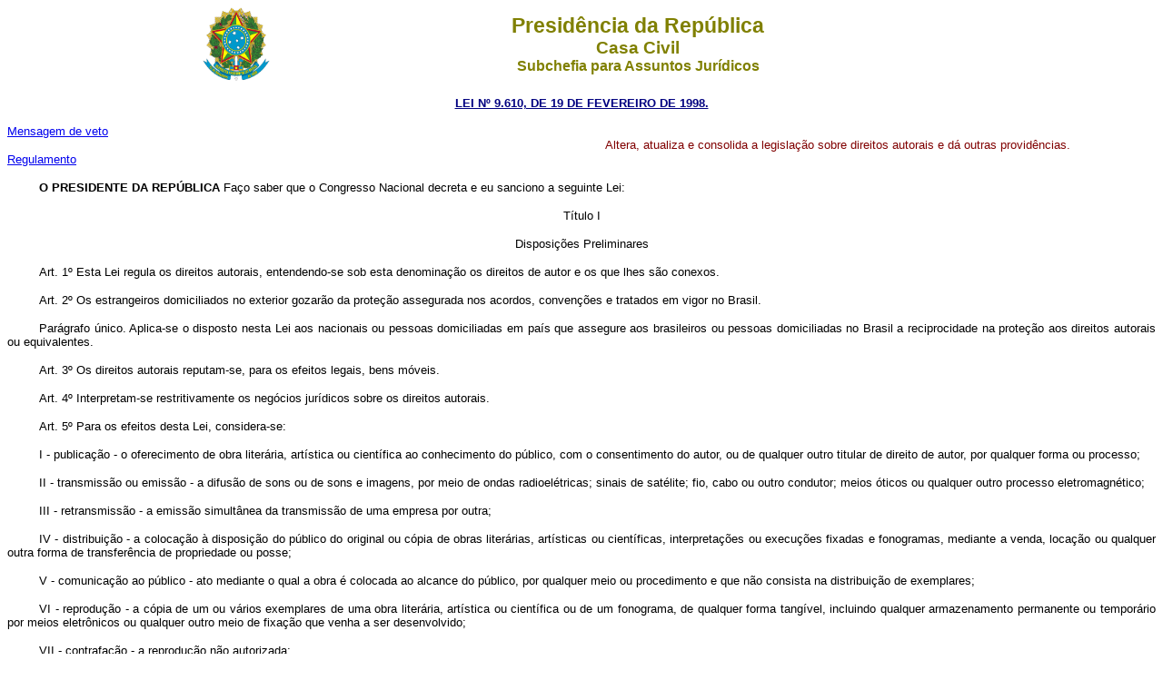

--- FILE ---
content_type: text/html
request_url: http://planalto.gov.br/Ccivil_03/LEIS/L9610.htm
body_size: 28922
content:
<html>

<head>
<meta name="GENERATOR" content="Microsoft FrontPage 6.0">
<title>L9610</title>
</head>

<body bgcolor="#FFFFFF">
<b>

<div align="center">

<table border="0" cellpadding="0" cellspacing="0" width="70%" id="table1">
  <tr>
    <td width="14%"><p align="center">
    <img src="../Brastra.gif"
    alt="Brastra.gif (4376 bytes)" width="74" height="82"></td>
    <td width="86%"><p align="center"><font color="#808000" face="Arial"><strong><big><big>Presid�ncia
    da Rep�blica</big></big><br>
    <big>Casa Civil<br>
    </big>Subchefia para Assuntos Jur�dicos</strong></font></td>
  </tr>
</table>
</div>

<p ALIGN="CENTER"><a
href="http://legislacao.planalto.gov.br/legisla/legislacao.nsf/Viw_Identificacao/lei%209.610-1998?OpenDocument"><font
face="Arial" color="#000080"><small>LEI N� 9.610, DE 19 DE FEVEREIRO DE 1998.</small></font></a></b></p>

<table border="0" width="100%" cellspacing="0" cellpadding="0">
  <tr>
    <td width="52%"><font face="Arial" style="font-size: smaller">
    <a href="Mensagem_Veto/1998/Vep9610-98.pdf">Mensagem de veto</a></font><p>
	<font face="Arial" style="font-size: smaller">
	<a href="../_Ato2015-2018/2015/Decreto/D8469.htm">Regulamento</a></font></td>
    <td width="48%"><p ALIGN="JUSTIFY"><font face="Arial" color="#800000"><small>Altera,
    atualiza e consolida a legisla��o sobre direitos autorais e d� outras provid�ncias.</small></font></td>
  </tr>
</table>

<p ALIGN="JUSTIFY" style="text-indent: 35px"><small><font face="Arial"><b>
O PRESIDENTE DA REP�BLICA </b>Fa�o saber que
o Congresso Nacional decreta e eu sanciono a seguinte Lei:</font></small></p>

<p ALIGN="CENTER"><small><font face="Arial"><a name="tituloi"></a>T�tulo I</font></small></p>

<p ALIGN="CENTER"><small><font face="Arial">Disposi��es Preliminares</font></small></p>

<p ALIGN="JUSTIFY" style="text-indent: 35px"><small><font face="Arial">
<a name="art1"></a>Art. 1� Esta Lei regula os direitos autorais,
entendendo-se sob esta denomina��o os direitos de autor e os que lhes s�o conexos. </font></small></p>

<p ALIGN="JUSTIFY" style="text-indent: 35px"><small><font face="Arial">
<a name="art2"></a>Art. 2� Os estrangeiros domiciliados no
exterior gozar�o da prote��o assegurada nos acordos, conven��es e tratados em vigor
no Brasil.</font></small></p>

<p ALIGN="JUSTIFY" style="text-indent: 35px"><small><font face="Arial">
<a name="art2p"></a>Par�grafo �nico. Aplica-se o disposto nesta
Lei aos nacionais ou pessoas domiciliadas em pa�s que assegure aos brasileiros ou pessoas
domiciliadas no Brasil a reciprocidade na prote��o aos direitos autorais ou
equivalentes.</font></small></p>

<p ALIGN="JUSTIFY" style="text-indent: 35px"><small><font face="Arial">
<a name="art3"></a>Art. 3� Os direitos autorais reputam-se, para
os efeitos legais, bens m�veis.</font></small></p>

<p ALIGN="JUSTIFY" style="text-indent: 35px"><small><font face="Arial">
<a name="art4"></a>Art. 4� Interpretam-se restritivamente os
neg�cios jur�dicos sobre os direitos autorais.</font></small></p>

<p ALIGN="JUSTIFY" style="text-indent: 35px"><small><font face="Arial">
<a name="art5"></a>Art. 5� Para os efeitos desta Lei,
considera-se:</font></small></p>

<p ALIGN="JUSTIFY" style="text-indent: 35px"><small><font face="Arial">
<a name="art5i"></a>I
- publica��o - o oferecimento de obra liter�ria, art�stica ou cient�fica ao
conhecimento do p�blico, com o consentimento do autor, ou de qualquer outro titular de
direito de autor, por qualquer forma ou processo;</font></small></p>

<p ALIGN="JUSTIFY" style="text-indent: 35px"><small><font face="Arial">
<a name="art5ii"></a>II
- transmiss�o ou emiss�o - a difus�o de sons ou de sons e imagens, por meio de ondas
radioel�tricas; sinais de sat�lite; fio, cabo ou outro condutor; meios �ticos ou
qualquer outro processo eletromagn�tico; </font></small></p>

<p ALIGN="JUSTIFY" style="text-indent: 35px"><small><font face="Arial">
<a name="art5iii"></a>III - retransmiss�o - a emiss�o simult�nea
da transmiss�o de uma empresa por outra;</font></small></p>

<p ALIGN="JUSTIFY" style="text-indent: 35px"><small><font face="Arial">
<a name="art5iv"></a>IV
- distribui��o - a coloca��o � disposi��o do p�blico do original ou c�pia de
obras liter�rias, art�sticas ou cient�ficas, interpreta��es ou execu��es fixadas e
fonogramas, mediante a venda, loca��o ou qualquer outra forma de transfer�ncia de
propriedade ou posse;</font></small></p>

<p ALIGN="JUSTIFY" style="text-indent: 35px"><small><font face="Arial">
<a name="art5v"></a>V
- comunica��o ao p�blico - ato mediante o qual a obra � colocada ao alcance do
p�blico, por qualquer meio ou procedimento e que n�o consista na distribui��o de
exemplares;</font></small></p>

<p ALIGN="JUSTIFY" style="text-indent: 35px"><small><font face="Arial">
<a name="art5vi"></a>VI
- reprodu��o - a c�pia de um ou v�rios exemplares de uma obra liter�ria, art�stica
ou cient�fica ou de um fonograma, de qualquer forma tang�vel, incluindo qualquer
armazenamento permanente ou tempor�rio por meios eletr�nicos ou qualquer outro meio de
fixa��o que venha a ser desenvolvido;</font></small></p>

<p ALIGN="JUSTIFY" style="text-indent: 35px"><small><font face="Arial">
<a name="art5vii"></a>VII - contrafa��o - a reprodu��o n�o
autorizada;</font></small></p>

<p ALIGN="JUSTIFY" style="text-indent: 35px"><small><font face="Arial">
<a name="art5viii"></a>VIII - obra: </font></small></p>

<p ALIGN="JUSTIFY" style="text-indent: 35px"><small><font face="Arial">
<a name="art5viiia"></a>a)
em co-autoria - quando � criada em comum, por dois ou mais autores;</font></small></p>

<p ALIGN="JUSTIFY" style="text-indent: 35px"><small><font face="Arial">
<a name="art5viiib"></a>b)
an�nima - quando n�o se indica o nome do autor, por sua vontade ou por ser desconhecido;</font></small></p>

<p ALIGN="JUSTIFY" style="text-indent: 35px"><small><font face="Arial">
<a name="art5viiic"></a>c)
pseud�nima - quando o autor se oculta sob nome suposto;</font></small></p>

<p ALIGN="JUSTIFY" style="text-indent: 35px"><small><font face="Arial">
<a name="art5viiid"></a>d)
in�dita - a que n�o haja sido objeto de publica��o;</font></small></p>

<p ALIGN="JUSTIFY" style="text-indent: 35px"><small><font face="Arial">
<a name="art5viiie"></a>e)
p�stuma - a que se publique ap�s a morte do autor;</font></small></p>

<p ALIGN="JUSTIFY" style="text-indent: 35px"><small><font face="Arial">
<a name="art5viiif"></a>f)
origin�ria - a cria��o prim�gena;</font></small></p>

<p ALIGN="JUSTIFY" style="text-indent: 35px"><small><font face="Arial">
<a name="art5viiig"></a>g)
derivada - a que, constituindo cria��o intelectual nova, resulta da transforma��o de
obra origin�ria;</font></small></p>

<p ALIGN="JUSTIFY" style="text-indent: 35px"><small><font face="Arial">
<a name="art5viiih"></a>h)
coletiva - a criada por iniciativa, organiza��o e responsabilidade de uma pessoa f�sica
ou jur�dica, que a publica sob seu nome ou marca e que � constitu�da pela
participa��o de diferentes autores, cujas contribui��es se fundem numa cria��o
aut�noma;</font></small></p>

<p ALIGN="JUSTIFY" style="text-indent: 35px"><small><font face="Arial">
<a name="art5viii.i"></a>i)
audiovisual - a que resulta da fixa��o de imagens com ou sem som, que tenha a finalidade
de criar, por meio de sua reprodu��o, a impress�o de movimento, independentemente dos
processos de sua capta��o, do suporte usado inicial ou posteriormente para fix�-lo, bem
como dos meios utilizados para sua veicula��o;</font></small></p>

<p ALIGN="JUSTIFY" style="text-indent: 35px"><small><font face="Arial">
<a name="art5ix"></a>IX
- fonograma - toda fixa��o de sons de uma execu��o ou interpreta��o ou de outros
sons, ou de uma representa��o de sons que n�o seja uma fixa��o inclu�da em uma obra
audiovisual;</font></small></p>

<p ALIGN="JUSTIFY" style="text-indent: 35px"><small><font face="Arial">
<a name="art5x"></a>X
- editor - a pessoa f�sica ou jur�dica � qual se atribui o direito exclusivo de
reprodu��o da obra e o dever de divulg�-la, nos limites previstos no contrato de
edi��o; </font></small></p>

<p ALIGN="JUSTIFY" style="text-indent: 35px"><small><font face="Arial">
<a name="art5xi"></a>XI
- produtor - a pessoa f�sica ou jur�dica que toma a iniciativa e tem a responsabilidade
econ�mica da primeira fixa��o do fonograma ou da obra audiovisual, qualquer que seja a
natureza do suporte utilizado<i>;</i></font></small></p>

<p ALIGN="JUSTIFY" style="text-indent: 35px"><small><font face="Arial">
<a name="art5xii"></a>XII - radiodifus�o - a transmiss�o sem fio,
inclusive por sat�lites, de sons ou imagens e sons ou das representa��es desses, para
recep��o ao p�blico e a transmiss�o de sinais codificados, quando os meios de
decodifica��o sejam oferecidos ao p�blico pelo organismo de radiodifus�o ou com seu
consentimento;</font></small></p>

<p ALIGN="JUSTIFY" style="text-indent: 35px"><small><font face="Arial">
<a name="art5xiii"></a>XIII - artistas int�rpretes ou executantes -
todos os atores, cantores, m�sicos, bailarinos ou outras pessoas que representem um
papel, cantem, recitem, declamem, interpretem ou executem em qualquer forma obras
liter�rias ou art�sticas ou express�es do folclore.</font></small></p>
<p ALIGN="JUSTIFY" style="text-indent: 35px">

<font FACE="Arial" SIZE="2">

<a name="art5xiv"></a>XIV -

titular origin�rio - o autor de obra intelectual, o int�rprete, o 
		executante, o produtor fonogr�fico e as empresas de radiodifus�o.&nbsp;&nbsp;&nbsp;&nbsp;&nbsp;&nbsp;&nbsp;&nbsp;&nbsp;&nbsp;&nbsp;&nbsp;&nbsp;&nbsp;&nbsp;&nbsp;&nbsp;&nbsp;&nbsp;&nbsp;&nbsp;

</font><font face="Arial" style="font-size: smaller">
	<a href="../_Ato2011-2014/2013/Lei/L12853.htm#art2">(Inclu�do pela Lei n� 12.853, de 2013)</a>
</font></p>

<p ALIGN="JUSTIFY" style="text-indent: 35px"><small><font face="Arial">
<a name="art6"></a>Art. 6� N�o ser�o de dom�nio da Uni�o, dos
Estados, do Distrito Federal ou dos Munic�pios as obras por eles simplesmente
subvencionadas.</font></small></p>

<p ALIGN="CENTER"><small><font face="Arial"><a name="tituloii"></a>T�tulo II</font></small></p>

<p ALIGN="CENTER"><small><font face="Arial">Das Obras Intelectuais</font></small></p>

<p ALIGN="CENTER"><small><font face="Arial"><a name="tituloiicapituloi"></a>Cap�tulo I</font></small></p>

<p ALIGN="CENTER"><small><font face="Arial">Das Obras Protegidas</font></small></p>

<p ALIGN="JUSTIFY" style="text-indent: 35px"><small><font face="Arial">
<a name="art7"></a>Art. 7� S�o obras intelectuais protegidas as
cria��es do esp�rito, expressas por qualquer meio ou fixadas em qualquer suporte,
tang�vel ou intang�vel, conhecido ou que se invente no futuro, tais como:</font></small></p>

<p ALIGN="JUSTIFY" style="text-indent: 35px"><small><font face="Arial">
<a name="art7i"></a>I
- os textos de obras liter�rias, art�sticas ou cient�ficas;</font></small></p>

<p ALIGN="JUSTIFY" style="text-indent: 35px"><small><font face="Arial">
<a name="art7ii"></a>II
- as confer�ncias, alocu��es, serm�es e outras obras da mesma natureza;</font></small></p>

<p ALIGN="JUSTIFY" style="text-indent: 35px"><small><font face="Arial">
<a name="art7iii"></a>III - as obras dram�ticas e
dram�tico-musicais;</font></small></p>

<p ALIGN="JUSTIFY" style="text-indent: 35px"><small><font face="Arial">
<a name="art7iv"></a>IV
- as obras coreogr�ficas e pantom�micas, cuja execu��o c�nica se fixe por escrito ou
por outra qualquer forma;</font></small></p>

<p ALIGN="JUSTIFY" style="text-indent: 35px"><small><font face="Arial">
<a name="art7v"></a>V
- as composi��es musicais, tenham ou n�o letra;</font></small></p>

<p ALIGN="JUSTIFY" style="text-indent: 35px"><small><font face="Arial">
<a name="art7vi"></a>VI
- as obras audiovisuais, sonorizadas ou n�o, inclusive as cinematogr�ficas;</font></small></p>

<p ALIGN="JUSTIFY" style="text-indent: 35px"><small><font face="Arial">
<a name="art7vii"></a>VII - as obras fotogr�ficas e as produzidas
por qualquer processo an�logo ao da fotografia;</font></small></p>

<p ALIGN="JUSTIFY" style="text-indent: 35px"><small><font face="Arial">
<a name="art7viii"></a>VIII - as obras de desenho, pintura, gravura,
escultura, litografia e arte cin�tica;</font></small></p>

<p ALIGN="JUSTIFY" style="text-indent: 35px"><small><font face="Arial">
<a name="art7ix"></a>IX
- as ilustra��es, cartas geogr�ficas e outras obras da mesma natureza;</font></small></p>

<p ALIGN="JUSTIFY" style="text-indent: 35px"><small><font face="Arial">
<a name="art7x"></a>X
- os projetos, esbo�os e obras pl�sticas concernentes � geografia, engenharia,
topografia, arquitetura, paisagismo, cenografia e ci�ncia;</font></small></p>

<p ALIGN="JUSTIFY" style="text-indent: 35px"><small><font face="Arial">
<a name="art7xi"></a>XI
- as adapta��es, tradu��es e outras transforma��es de obras originais, apresentadas
como cria��o intelectual nova;</font></small></p>

<p ALIGN="JUSTIFY" style="text-indent: 35px"><small><font face="Arial">
<a name="art7xii"></a>XII - os programas de computador;</font></small></p>

<p ALIGN="JUSTIFY" style="text-indent: 35px"> <a name="art7xiii"></a><small><font
face="Arial"> XIII - as colet�neas ou compila��es, antologias, enciclop�dias,
dicion�rios, bases de dados e outras obras, que, por sua sele��o, organiza��o ou
disposi��o de seu conte�do, constituam uma cria��o intelectual.</font></small></p>

<p ALIGN="JUSTIFY" style="text-indent: 35px"><small><font face="Arial">
<a name="art7�1"></a>�
1� Os programas de computador s�o objeto de legisla��o espec�fica, observadas as
disposi��es desta Lei que lhes sejam aplic�veis.</font></small></p>

<p ALIGN="JUSTIFY" style="text-indent: 35px"><small><font face="Arial">
<a name="art7�2"></a>�
2� A prote��o concedida no inciso XIII n�o abarca os dados ou materiais em si mesmos e
se entende sem preju�zo de quaisquer direitos autorais que subsistam a respeito dos dados
ou materiais contidos nas obras.</font></small></p>

<p ALIGN="JUSTIFY" style="text-indent: 35px"><small><font face="Arial">
<a name="art7�3"></a>�
3� No dom�nio das ci�ncias, a prote��o recair� sobre a forma liter�ria ou
art�stica, n�o abrangendo o seu conte�do cient�fico ou t�cnico, sem preju�zo dos
direitos que protegem os demais campos da propriedade imaterial.</font></small></p>

<p ALIGN="JUSTIFY" style="text-indent: 35px"><small><font face="Arial">
<a name="art8"></a>Art. 8� N�o s�o objeto de prote��o como
direitos autorais de que trata esta Lei:</font></small></p>

<p ALIGN="JUSTIFY" style="text-indent: 35px"><small><font face="Arial">
<a name="art8i"></a>I
- as id�ias, procedimentos normativos, sistemas, m�todos, projetos ou conceitos
matem�ticos como tais;</font></small></p>

<p ALIGN="JUSTIFY" style="text-indent: 35px"><small><font face="Arial">
<a name="art8ii"></a>II
- os esquemas, planos ou regras para realizar atos mentais, jogos ou neg�cios;</font></small></p>

<p ALIGN="JUSTIFY" style="text-indent: 35px"><small><font face="Arial">
<a name="art8iii"></a>III - os formul�rios em branco para serem
preenchidos por qualquer tipo de informa��o, cient�fica ou n�o, e suas instru��es;</font></small></p>

<p ALIGN="JUSTIFY" style="text-indent: 35px"><small><font face="Arial">
<a name="art8iv"></a>IV
- os textos de tratados ou conven��es, leis, decretos, regulamentos, decis�es judiciais
e demais atos oficiais;</font></small></p>

<p ALIGN="JUSTIFY" style="text-indent: 35px"><small><font face="Arial">
<a name="art8v"></a>V
- as informa��es de uso comum tais como calend�rios, agendas, cadastros ou legendas;</font></small></p>

<p ALIGN="JUSTIFY" style="text-indent: 35px"><small><font face="Arial">
<a name="art8vi"></a>VI
- os nomes e t�tulos isolados;</font></small></p>

<p ALIGN="JUSTIFY" style="text-indent: 35px"><small><font face="Arial">
<a name="art8vii"></a>VII - o aproveitamento industrial ou comercial
das id�ias contidas nas obras.</font></small></p>

<p ALIGN="JUSTIFY" style="text-indent: 35px"><small><font face="Arial">
<a name="art9"></a>Art. 9� � c�pia de obra de arte pl�stica
feita pelo pr�prio autor � assegurada a mesma prote��o de que goza o original.</font></small></p>

<p ALIGN="JUSTIFY" style="text-indent: 35px"><small><font face="Arial">
<a name="art10"></a>Art. 10. A prote��o � obra intelectual
abrange o seu t�tulo, se original e inconfund�vel com o de obra do mesmo g�nero,
divulgada anteriormente por outro autor.</font></small></p>

<p ALIGN="JUSTIFY" style="text-indent: 35px"><small><font face="Arial">
<a name="art10p"></a>Par�grafo �nico. O t�tulo de publica��es
peri�dicas, inclusive jornais, � protegido at� um ano ap�s a sa�da do seu �ltimo
n�mero, salvo se forem anuais, caso em que esse prazo se elevar� a dois anos.</font></small></p>

<p ALIGN="CENTER"><small><font face="Arial"><a name="tituloiicapituloii"></a>Cap�tulo II</font></small></p>

<p ALIGN="CENTER"><small><font face="Arial">Da Autoria das Obras Intelectuais</font></small></p>

<p ALIGN="JUSTIFY" style="text-indent: 35px"><small><font face="Arial">
<a name="art11"></a>Art. 11. Autor � a pessoa f�sica criadora de
obra liter�ria, art�stica ou cient�fica.</font></small></p>

<p ALIGN="JUSTIFY" style="text-indent: 35px"><small><font face="Arial">
<a name="art11p"></a>Par�grafo �nico. A prote��o concedida ao
autor poder� aplicar-se �s pessoas jur�dicas nos casos previstos nesta Lei.</font></small></p>

<p ALIGN="JUSTIFY" style="text-indent: 35px"><small><font face="Arial">
<a name="art12"></a>Art. 12. Para se identificar como autor,
poder� o criador da obra liter�ria, art�stica ou cient�fica usar de seu nome civil,
completo ou abreviado at� por suas iniciais, de pseud�nimo ou qualquer outro sinal
convencional.</font></small></p>

<p ALIGN="JUSTIFY" style="text-indent: 35px"><small><font face="Arial">
<a name="art13"></a>Art. 13. Considera-se autor da obra
intelectual, n�o havendo prova em contr�rio, aquele que, por uma das modalidades de
identifica��o referidas no artigo anterior, tiver, em conformidade com o uso, indicada
ou anunciada essa qualidade na sua utiliza��o.</font></small></p>

<p ALIGN="JUSTIFY" style="text-indent: 35px"><small><font face="Arial">
<a name="art14"></a>Art. 14. � titular de direitos de autor quem
adapta, traduz, arranja ou orquestra obra ca�da no dom�nio p�blico, n�o podendo
opor-se a outra adapta��o, arranjo, orquestra��o ou tradu��o, salvo se for c�pia da
sua.</font></small></p>

<p ALIGN="JUSTIFY" style="text-indent: 35px"><small><font face="Arial">
<a name="art15"></a>Art. 15. A co-autoria da obra � atribu�da
�queles em cujo nome, pseud�nimo ou sinal convencional for utilizada.</font></small></p>

<p ALIGN="JUSTIFY" style="text-indent: 35px"><small><font face="Arial">
<a name="art15�1"></a>�
1� N�o se considera co-autor quem simplesmente auxiliou o autor na produ��o da obra
liter�ria, art�stica ou cient�fica, revendo-a, atualizando-a, bem como fiscalizando ou
dirigindo sua edi��o ou apresenta��o por qualquer meio.</font></small></p>

<p ALIGN="JUSTIFY" style="text-indent: 35px"><small><font face="Arial">
<a name="art15�2"></a>�
2� Ao co-autor, cuja contribui��o possa ser utilizada separadamente, s�o asseguradas
todas as faculdades inerentes � sua cria��o como obra individual, vedada, por�m, a
utiliza��o que possa acarretar preju�zo � explora��o da obra comum.</font></small></p>

<p ALIGN="JUSTIFY" style="text-indent: 35px"><small><font face="Arial">
<a name="art16"></a>Art. 16. S�o co-autores da obra audiovisual o
autor do assunto ou argumento liter�rio, musical ou l�tero-musical e o diretor.</font></small></p>

<p ALIGN="JUSTIFY" style="text-indent: 35px"><small><font face="Arial">
<a name="art16p"></a>Par�grafo �nico. Consideram-se co-autores de
desenhos animados os que criam os desenhos utilizados na obra audiovisual.</font></small></p>

<p ALIGN="JUSTIFY" style="text-indent: 35px"><small><font face="Arial">
<a name="art17"></a>Art. 17. � assegurada a prote��o �s
participa��es individuais em obras coletivas.<i> </i></font></small></p>

<p ALIGN="JUSTIFY" style="text-indent: 35px"><small><font face="Arial">
<a name="art17�1"></a>�
1� Qualquer dos participantes, no exerc�cio de seus direitos morais, poder� proibir que
se indique ou anuncie seu nome na obra coletiva, sem preju�zo do direito de haver a
remunera��o contratada.</font></small></p>

<p ALIGN="JUSTIFY" style="text-indent: 35px"><small><font face="Arial">
<a name="art17�2"></a>�
2� Cabe ao organizador a titularidade dos direitos patrimoniais sobre o conjunto da obra
coletiva.</font></small></p>

<p ALIGN="JUSTIFY" style="text-indent: 35px"><small><font face="Arial">
<a name="art17�3"></a>�
3� O contrato com o organizador especificar� a contribui��o do participante, o prazo
para entrega ou realiza��o, a remunera��o e demais condi��es para sua execu��o.</font></small></p>

<p ALIGN="CENTER"><small><font face="Arial"><a name="tituloiicapituloiii"></a>Cap�tulo III</font></small></p>

<p ALIGN="CENTER"><small><font face="Arial">Do Registro das Obras Intelectuais</font></small></p>

<p ALIGN="JUSTIFY" style="text-indent: 35px"><small><font face="Arial">
<a name="art18"></a>Art. 18. A prote��o aos direitos de que trata
esta Lei independe de registro.</font></small></p>

<p ALIGN="JUSTIFY" style="text-indent: 35px"><small><font face="Arial">
<a name="art19"></a>Art. 19. � facultado ao autor registrar a sua
obra no �rg�o p�blico definido no <i>caput</i> e no <a href="L5988.htm#art17�1">� 1� do art. 17 da Lei n� 5.988,
de 14 de dezembro de 1973.</a></font></small></p>

<p ALIGN="JUSTIFY" style="text-indent: 35px"><small><font face="Arial">
<a name="art20"></a>Art. 20. Para os servi�os de registro
previstos nesta Lei ser� cobrada retribui��o, cujo valor e processo de recolhimento
ser�o estabelecidos por ato do titular do �rg�o da administra��o p�blica federal a
que estiver vinculado o registro das obras intelectuais.</font></small></p>

<p ALIGN="JUSTIFY" style="text-indent: 35px"><font face="Arial">
<small><a name="art21"></a>Art. 21. Os servi�os de registro de que trata
esta Lei ser�o organizados conforme preceitua o <a href="L5988.htm#art17�2">� 2� do art. 17 da Lei n� 5.988, de 14
de dezembro de 1973.</a></small></font></p>

<p ALIGN="CENTER"><small><font face="Arial"><a name="tituloiii"></a>T�tulo III</font></small></p>

<p ALIGN="CENTER"><small><font face="Arial">Dos Direitos do Autor</font></small></p>

<p ALIGN="CENTER"><small><font face="Arial"><a name="tituloiiicapituloi"></a>Cap�tulo I</font></small></p>

<p ALIGN="CENTER"><small><font face="Arial">Disposi��es Preliminares</font></small></p>

<p ALIGN="JUSTIFY" style="text-indent: 35px"><small><font face="Arial">
<a name="art22"></a>Art. 22. Pertencem ao autor os direitos morais
e patrimoniais sobre a obra que criou.</font></small></p>

<p ALIGN="JUSTIFY" style="text-indent: 35px"><small><font face="Arial">
<a name="art23"></a>Art. 23. Os co-autores da obra intelectual
exercer�o, de comum acordo, os seus direitos, salvo conven��o em contr�rio.</font></small></p>

<p ALIGN="CENTER"><small><font face="Arial"><a name="tituloiiicapituloii"></a>Cap�tulo II</font></small></p>

<p ALIGN="CENTER"><small><font face="Arial">Dos Direitos Morais do Autor</font></small></p>

<p ALIGN="JUSTIFY" style="text-indent: 35px"><small><font face="Arial">
<a name="art24"></a>Art. 24. S�o direitos morais do autor:</font></small></p>

<p ALIGN="JUSTIFY" style="text-indent: 35px"><small><font face="Arial">
<a name="art24i"></a>I
- o de reivindicar, a qualquer tempo, a autoria da obra;</font></small></p>

<p ALIGN="JUSTIFY" style="text-indent: 35px"><small><font face="Arial">
<a name="art24ii"></a>II
- o de ter seu nome, pseud�nimo ou sinal convencional indicado ou anunciado, como sendo o
do autor, na utiliza��o de sua obra;</font></small></p>

<p ALIGN="JUSTIFY" style="text-indent: 35px"><small><font face="Arial">
<a name="art24iii"></a>III - o de conservar a obra in�dita;</font></small></p>

<p ALIGN="JUSTIFY" style="text-indent: 35px"><small><font face="Arial">
<a name="art24iv"></a>IV
- o de assegurar a integridade da obra, opondo-se a quaisquer modifica��es ou �
pr�tica de atos que, de qualquer forma, possam prejudic�-la ou atingi-lo, como autor, em
sua reputa��o ou honra;</font></small></p>

<p ALIGN="JUSTIFY" style="text-indent: 35px"><small><font face="Arial">
<a name="art24v"></a>V
- o de modificar a obra, antes ou depois de utilizada;</font></small></p>

<p ALIGN="JUSTIFY" style="text-indent: 35px"><small><font face="Arial">
<a name="art24vi"></a>VI
- o de retirar de circula��o a obra ou de suspender qualquer forma de utiliza��o j�
autorizada, quando a circula��o ou utiliza��o implicarem afronta � sua reputa��o e
imagem;</font></small></p>

<p ALIGN="JUSTIFY" style="text-indent: 35px"><small><font face="Arial">
<a name="art24vii"></a>VII - o de ter acesso a exemplar �nico e raro
da obra, quando se encontre legitimamente em poder de outrem, para o fim de, por meio de
processo fotogr�fico ou assemelhado, ou audiovisual, preservar sua mem�ria, de forma que
cause o menor inconveniente poss�vel a seu detentor, que, em todo caso, ser� indenizado
de qualquer dano ou preju�zo que lhe seja causado.</font></small></p>

<p ALIGN="JUSTIFY" style="text-indent: 35px"><small><font face="Arial">
<a name="art24�1"></a>�
1� Por morte do autor, transmitem-se a seus sucessores os direitos a que se referem os
incisos I a IV.</font></small></p>

<p ALIGN="JUSTIFY" style="text-indent: 35px"><small><font face="Arial">
<a name="art24�2"></a>�
2� Compete ao Estado a defesa da integridade e autoria da obra ca�da em dom�nio
p�blico.</font></small></p>

<p ALIGN="JUSTIFY" style="text-indent: 35px"><small><font face="Arial">
<a name="art24�3"></a>�
3� Nos casos dos incisos V e VI, ressalvam-se as pr�vias indeniza��es a terceiros,
quando couberem.</font></small></p>

<p ALIGN="JUSTIFY" style="text-indent: 35px"><small><font face="Arial">
<a name="art25"></a>Art. 25. Cabe exclusivamente ao diretor o
exerc�cio dos direitos morais sobre a obra audiovisual.</font></small></p>

<p ALIGN="JUSTIFY" style="text-indent: 35px"><small><font face="Arial">
<a name="art26"></a>Art. 26. O autor poder� repudiar a autoria de
projeto arquitet�nico alterado sem o seu consentimento durante a execu��o ou ap�s a
conclus�o da constru��o.</font></small></p>

<p ALIGN="JUSTIFY" style="text-indent: 35px"><small><font face="Arial">
<a name="art26p"></a>Par�grafo �nico. O propriet�rio da
constru��o responde pelos danos que causar ao autor sempre que, ap�s o rep�dio, der
como sendo daquele a autoria do projeto repudiado.</font></small></p>

<p ALIGN="JUSTIFY" style="text-indent: 35px"><small><font face="Arial">
<a name="art27"></a>Art. 27. Os direitos morais do autor s�o
inalien�veis e irrenunci�veis.</font></small></p>

<p ALIGN="CENTER"><small><font face="Arial"><a name="tituloiiicapituloiii"></a>Cap�tulo III</font></small></p>

<p ALIGN="CENTER"><small><font face="Arial">Dos Direitos Patrimoniais do Autor e de sua
Dura��o</font></small></p>

<p ALIGN="JUSTIFY" style="text-indent: 35px"><small><font face="Arial">
<a name="art28"></a>Art. 28. Cabe ao autor o direito exclusivo de
utilizar, fruir e dispor da obra liter�ria, art�stica ou cient�fica.</font></small></p>

<p ALIGN="JUSTIFY" style="text-indent: 35px"><small><font face="Arial">
<a name="art29"></a>Art. 29. Depende de autoriza��o pr�via e
expressa do autor a utiliza��o da obra, por quaisquer modalidades, tais como:</font></small></p>

<p ALIGN="JUSTIFY" style="text-indent: 35px"><small><font face="Arial">
<a name="art29i"></a>I
- a reprodu��o parcial ou integral;</font></small></p>

<p ALIGN="JUSTIFY" style="text-indent: 35px"><small><font face="Arial">
<a name="art29ii"></a>II
- a edi��o;</font></small></p>

<p ALIGN="JUSTIFY" style="text-indent: 35px"><small><font face="Arial">
<a name="art29iii"></a>III - a adapta��o, o arranjo musical e
quaisquer outras transforma��es;</font></small></p>

<p ALIGN="JUSTIFY" style="text-indent: 35px"><small><font face="Arial">
<a name="art29iv"></a>IV
- a tradu��o para qualquer idioma;</font></small></p>

<p ALIGN="JUSTIFY" style="text-indent: 35px"><small><font face="Arial">
<a name="art29v"></a>V
- a inclus�o em fonograma ou produ��o audiovisual;</font></small></p>

<p ALIGN="JUSTIFY" style="text-indent: 35px"><small><font face="Arial">
<a name="art29vi"></a>VI
- a distribui��o, quando n�o intr�nseca ao contrato firmado pelo autor com terceiros
para uso ou explora��o da obra;</font></small></p>

<p ALIGN="JUSTIFY" style="text-indent: 35px"><small><font face="Arial">
<a name="art29vii"></a>VII - a distribui��o para oferta de obras ou
produ��es mediante cabo, fibra �tica, sat�lite, ondas ou qualquer outro sistema que
permita ao usu�rio realizar a sele��o da obra ou produ��o para perceb�-la em um
tempo e lugar previamente determinados por quem formula a demanda, e nos casos em que o
acesso �s obras ou produ��es se fa�a por qualquer sistema que importe em pagamento
pelo usu�rio;</font></small></p>

<p ALIGN="JUSTIFY" style="text-indent: 35px"><small><font face="Arial">
<a name="art29viii"></a>VIII - a utiliza��o, direta ou indireta, da
obra liter�ria, art�stica ou cient�fica, mediante:</font></small></p>

<p ALIGN="JUSTIFY" style="text-indent: 35px"><small><font face="Arial">
<a name="art29viiia"></a>a)
representa��o, recita��o ou declama��o;</font></small></p>

<p ALIGN="JUSTIFY" style="text-indent: 35px"><small><font face="Arial">
<a name="art29viiib"></a>b)
execu��o musical;</font></small></p>

<p ALIGN="JUSTIFY" style="text-indent: 35px"><small><font face="Arial">
<a name="art29viiic"></a>c)
emprego de alto-falante ou de sistemas an�logos;</font></small></p>

<p ALIGN="JUSTIFY" style="text-indent: 35px"><small><font face="Arial">
<a name="art29viiid"></a>d)
radiodifus�o sonora ou televisiva;</font></small></p>

<p ALIGN="JUSTIFY" style="text-indent: 35px"><small><font face="Arial">
<a name="art29viiie"></a>e)
capta��o de transmiss�o de radiodifus�o em locais de freq��ncia coletiva;</font></small></p>

<p ALIGN="JUSTIFY" style="text-indent: 35px"><small><font face="Arial">
<a name="art29viiif"></a>f)
sonoriza��o ambiental;</font></small></p>

<p ALIGN="JUSTIFY" style="text-indent: 35px"><small><font face="Arial">
<a name="art29viiig"></a>g)
a exibi��o audiovisual, cinematogr�fica ou por processo assemelhado;</font></small></p>

<p ALIGN="JUSTIFY" style="text-indent: 35px"><small><font face="Arial">
<a name="art29viiih"></a>h)
emprego de sat�lites artificiais;</font></small></p>

<p ALIGN="JUSTIFY" style="text-indent: 35px"><small><font face="Arial">
<a name="art29viii.i"></a>i)
emprego de sistemas �ticos, fios telef�nicos ou n�o, cabos de qualquer tipo e meios de
comunica��o similares que venham a ser adotados;</font></small></p>

<p ALIGN="JUSTIFY" style="text-indent: 35px"><small><font face="Arial">
<a name="art29viiij"></a>j)
exposi��o de obras de artes pl�sticas e figurativas;</font></small></p>

<p ALIGN="JUSTIFY" style="text-indent: 35px"><small><font face="Arial">
<a name="art29ix"></a>IX
- a inclus�o em base de dados, o armazenamento em computador, a microfilmagem e as demais
formas de arquivamento do g�nero;</font></small></p>

<p ALIGN="JUSTIFY" style="text-indent: 35px"><small><font face="Arial">
<a name="art29x"></a>X
- quaisquer outras modalidades de utiliza��o existentes ou que venham a ser inventadas.</font></small></p>

<p ALIGN="JUSTIFY" style="text-indent: 35px"><small><font face="Arial">
<a name="art30"></a>Art. 30. No exerc�cio do direito de
reprodu��o, o titular dos direitos autorais poder� colocar � disposi��o do p�blico
a obra, na forma, local e pelo tempo que desejar, a t�tulo oneroso ou gratuito.</font></small></p>

<p ALIGN="JUSTIFY" style="text-indent: 35px"><small><font face="Arial">
<a name="art29�1"></a>�
1� O direito de exclusividade de reprodu��o n�o ser� aplic�vel quando ela for
tempor�ria e apenas tiver o prop�sito de tornar a obra, fonograma ou interpreta��o
percept�vel em meio eletr�nico ou quando for de natureza transit�ria e incidental,
desde que ocorra no curso do uso devidamente autorizado da obra, pelo titular.</font></small></p>

<p ALIGN="JUSTIFY" style="text-indent: 35px"><small><font face="Arial">
<a name="art29�2"></a>�
2� Em qualquer modalidade de reprodu��o, a quantidade de exemplares ser� informada e
controlada, cabendo a quem reproduzir a obra a responsabilidade de manter os registros que
permitam, ao autor, a fiscaliza��o do aproveitamento econ�mico da explora��o.</font></small></p>

<p ALIGN="JUSTIFY" style="text-indent: 35px"><small><font face="Arial">
<a name="art31"></a>Art. 31. As diversas modalidades de
utiliza��o de obras liter�rias, art�sticas ou cient�ficas ou de fonogramas s�o
independentes entre si, e a autoriza��o concedida pelo autor, ou pelo produtor,
respectivamente, n�o se estende a quaisquer das demais.</font></small></p>

<p ALIGN="JUSTIFY" style="text-indent: 35px"><small><font face="Arial">
<a name="art32"></a>Art. 32. Quando uma obra feita em regime de
co-autoria n�o for divis�vel, nenhum dos co-autores, sob pena de responder por perdas e
danos, poder�, sem consentimento dos demais, public�-la ou autorizar-lhe a publica��o,
salvo na cole��o de suas obras completas.</font></small></p>

<p ALIGN="JUSTIFY" style="text-indent: 35px"><small><font face="Arial">
<a name="art32�1"></a>�
1� Havendo diverg�ncia, os co-autores decidir�o por maioria.</font></small></p>

<p ALIGN="JUSTIFY" style="text-indent: 35px"><small><font face="Arial">
<a name="art32�2"></a>�
2� Ao co-autor dissidente � assegurado o direito de n�o contribuir para as despesas de
publica��o, renunciando a sua parte nos lucros, e o de vedar que se inscreva seu nome na
obra.</font></small></p>

<p ALIGN="JUSTIFY" style="text-indent: 35px"><small><font face="Arial">
<a name="art32�3"></a>�
3� Cada co-autor pode, individualmente, sem aquiesc�ncia dos outros, registrar a obra e
defender os pr�prios direitos contra terceiros.</font></small></p>

<p ALIGN="JUSTIFY" style="text-indent: 35px"><small><font face="Arial">
<a name="art33"></a>Art. 33. Ningu�m pode reproduzir obra que n�o
perten�a ao dom�nio p�blico, a pretexto de anot�-la, coment�-la ou melhor�-la, sem
permiss�o do autor.</font></small></p>

<p ALIGN="JUSTIFY" style="text-indent: 35px"><small><font face="Arial">
<a name="art33p"></a>Par�grafo �nico. Os coment�rios ou
anota��es poder�o ser publicados separadamente.</font></small></p>

<p ALIGN="JUSTIFY" style="text-indent: 35px"><small><font face="Arial">
<a name="art34"></a>Art. 34. As cartas missivas, cuja publica��o
est� condicionada � permiss�o do autor, poder�o ser juntadas como documento de prova
em processos administrativos e judiciais.</font></small></p>

<p ALIGN="JUSTIFY" style="text-indent: 35px"><small><font face="Arial">
<a name="art35"></a>Art. 35. Quando o autor, em virtude de
revis�o, tiver dado � obra vers�o definitiva, n�o poder�o seus sucessores reproduzir
vers�es anteriores.</font></small></p>

<p ALIGN="JUSTIFY" style="text-indent: 35px"><small><font face="Arial">
<a name="art36"></a>Art. 36. O direito de utiliza��o econ�mica
dos escritos publicados pela imprensa, di�ria ou peri�dica, com exce��o dos assinados
ou que apresentem sinal de reserva, pertence ao editor, salvo conven��o em contr�rio.</font></small></p>

<p ALIGN="JUSTIFY" style="text-indent: 35px"><small><font face="Arial">
<a name="art36p"></a>Par�grafo �nico. A autoriza��o para
utiliza��o econ�mica de artigos assinados, para publica��o em di�rios e peri�dicos,
n�o produz efeito al�m do prazo da periodicidade acrescido de vinte dias, a contar de
sua publica��o, findo o qual recobra o autor o seu direito.</font></small></p>

<p ALIGN="JUSTIFY" style="text-indent: 35px"><small><font face="Arial">
<a name="art37"></a>Art. 37. A aquisi��o do original de uma obra,
ou de exemplar, n�o confere ao adquirente qualquer dos direitos patrimoniais do autor,
salvo conven��o em contr�rio entre as partes e os casos previstos nesta Lei.</font></small></p>

<p ALIGN="JUSTIFY" style="text-indent: 35px"><small><font face="Arial">
<a name="art38"></a>Art. 38. O autor tem o direito, irrenunci�vel
e inalien�vel, de perceber, no m�nimo, cinco por cento sobre o aumento do pre�o
eventualmente verific�vel em cada revenda de obra de arte ou manuscrito, sendo originais,
que houver alienado.</font></small></p>

<p ALIGN="JUSTIFY" style="text-indent: 35px"><small><font face="Arial">
<a name="art38p"></a>Par�grafo �nico. Caso o autor n�o perceba o
seu direito de seq��ncia no ato da revenda, o vendedor � considerado deposit�rio da
quantia a ele devida, salvo se a opera��o for realizada por leiloeiro, quando ser� este
o deposit�rio.</font></small></p>

<p ALIGN="JUSTIFY" style="text-indent: 35px"><small><font face="Arial">
<a name="art39"></a>Art. 39. Os direitos patrimoniais do autor,
excetuados os rendimentos resultantes de sua explora��o, n�o se comunicam, salvo pacto
antenupcial em contr�rio.</font></small></p>

<p ALIGN="JUSTIFY" style="text-indent: 35px"><small><font face="Arial">
<a name="art40"></a>Art. 40. Tratando-se de obra an�nima ou
pseud�nima, caber� a quem public�-la o exerc�cio dos direitos patrimoniais do autor.</font></small></p>

<p ALIGN="JUSTIFY" style="text-indent: 35px"><small><font face="Arial">
<a name="art40p"></a>Par�grafo �nico. O autor que se der a
conhecer assumir� o exerc�cio dos direitos patrimoniais, ressalvados os direitos
adquiridos por terceiros.</font></small></p>

<p ALIGN="JUSTIFY" style="text-indent: 35px"><small><font face="Arial">
<a name="art41"></a>Art. 41. Os direitos patrimoniais do autor
perduram por setenta anos contados de 1� de janeiro do ano subseq�ente ao de seu
falecimento, obedecida a ordem sucess�ria da lei civil.</font></small></p>

<p ALIGN="JUSTIFY" style="text-indent: 35px"><small><font face="Arial">
<a name="art41p"></a>Par�grafo �nico. Aplica-se �s obras
p�stumas o prazo de prote��o a que alude o <i>caput</i> deste artigo.</font></small></p>

<p ALIGN="JUSTIFY" style="text-indent: 35px"><small><font face="Arial">
<a name="art42"></a>Art. 42. Quando a obra liter�ria, art�stica
ou cient�fica realizada em co-autoria for indivis�vel, o prazo previsto no artigo
anterior ser� contado da morte do �ltimo dos co-autores sobreviventes.</font></small></p>

<p ALIGN="JUSTIFY" style="text-indent: 35px"><small><font face="Arial">
<a name="art42p"></a>Par�grafo �nico. Acrescer-se-�o aos dos
sobreviventes os direitos do co-autor que falecer sem sucessores.</font></small></p>

<p ALIGN="JUSTIFY" style="text-indent: 35px"><small><font face="Arial">
<a name="art43"></a>Art. 43. Ser� de setenta anos o prazo de
prote��o aos direitos patrimoniais sobre as obras an�nimas ou pseud�nimas, contado de
1� de janeiro do ano imediatamente posterior ao da primeira publica��o.</font></small></p>

<p ALIGN="JUSTIFY" style="text-indent: 35px"><small><font face="Arial">
<a name="art43p"></a>Par�grafo �nico. Aplicar-se-� o disposto no
art. 41 e seu par�grafo �nico, sempre que o autor se der a conhecer antes do termo do
prazo previsto no <i>caput</i> deste artigo.</font></small></p>

<p ALIGN="JUSTIFY" style="text-indent: 35px"><small><font face="Arial">
<a name="art44"></a>Art. 44. O prazo de prote��o aos direitos
patrimoniais sobre obras audiovisuais e fotogr�ficas ser� de setenta anos, a contar de
1� de janeiro do ano subseq�ente ao de sua divulga��o.</font></small></p>

<p ALIGN="JUSTIFY" style="text-indent: 35px"><small><font face="Arial">
<a name="art45"></a>Art. 45. Al�m das obras em rela��o �s quais
decorreu o prazo de prote��o aos direitos patrimoniais, pertencem ao dom�nio p�blico:</font></small></p>

<p ALIGN="JUSTIFY" style="text-indent: 35px"><small><font face="Arial">
<a name="art45i"></a>I
- as de autores falecidos que n�o tenham deixado sucessores;</font></small></p>

<p ALIGN="JUSTIFY" style="text-indent: 35px"><small><font face="Arial">
<a name="art45ii"></a>II
- as de autor desconhecido, ressalvada a prote��o legal aos conhecimentos �tnicos e
tradicionais. </font></small></p>

<p ALIGN="CENTER"><small><font face="Arial"><a name="tituloiiicapituloiv"></a>Cap�tulo IV</font></small></p>

<p ALIGN="CENTER"><small><font face="Arial">Das Limita��es aos Direitos Autorais</font></small></p>

<p ALIGN="JUSTIFY" style="text-indent: 35px"><small><font face="Arial">
<a name="art46"></a>Art. 46. N�o constitui ofensa aos direitos
autorais:</font></small></p>

<p ALIGN="JUSTIFY" style="text-indent: 35px"><small><font face="Arial">
<a name="art46i"></a>I
- a reprodu��o:</font></small></p>

<p ALIGN="JUSTIFY" style="text-indent: 35px"><small><font face="Arial">
<a name="art46ia"></a>a)
na imprensa di�ria ou peri�dica, de not�cia ou de artigo informativo, publicado em
di�rios ou peri�dicos, com a men��o do nome do autor, se assinados, e da publica��o
de onde foram transcritos;</font></small></p>

<p ALIGN="JUSTIFY" style="text-indent: 35px"><small><font face="Arial">
<a name="art46ib"></a>b)
em di�rios ou peri�dicos, de discursos pronunciados em reuni�es p�blicas de qualquer
natureza;</font></small></p>

<p ALIGN="JUSTIFY" style="text-indent: 35px"><small><font face="Arial">
<a name="art46ic"></a>c)
de retratos, ou de outra forma de representa��o da imagem, feitos sob encomenda, quando
realizada pelo propriet�rio do objeto encomendado, n�o havendo a oposi��o da pessoa
neles representada ou de seus herdeiros;</font></small></p>

<p ALIGN="JUSTIFY" style="text-indent: 35px"><small><font face="Arial">
<a name="art46id"></a>d)
de obras liter�rias, art�sticas ou cient�ficas, para uso exclusivo de deficientes
visuais, sempre que a reprodu��o, sem fins comerciais, seja feita mediante o sistema
Braille ou outro procedimento em qualquer suporte para esses destinat�rios;</font></small></p>

<p ALIGN="JUSTIFY" style="text-indent: 35px"><small><font face="Arial">
<a name="art46ii"></a>II
- a reprodu��o, em um s� exemplar de pequenos trechos, para uso privado do copista,
desde que feita por este, sem intuito de lucro;</font></small></p>

<p ALIGN="JUSTIFY" style="text-indent: 35px"><small><font face="Arial">
<a name="art46iii"></a>III - a cita��o em livros, jornais, revistas
ou qualquer outro meio de comunica��o, de passagens de qualquer obra, para fins de
estudo, cr�tica ou pol�mica, na medida justificada para o fim a atingir, indicando-se o
nome do autor e a origem da obra;</font></small></p>

<p ALIGN="JUSTIFY" style="text-indent: 35px"><small><font face="Arial">
<a name="art46iv"></a>IV
- o apanhado de li��es em estabelecimentos de ensino por aqueles a quem elas se dirigem,
vedada sua publica��o, integral ou parcial, sem autoriza��o pr�via e expressa de quem
as ministrou;</font></small></p>

<p ALIGN="JUSTIFY" style="text-indent: 35px"><small><font face="Arial">
<a name="art46v"></a>V
- a utiliza��o de obras liter�rias, art�sticas ou cient�ficas, fonogramas e
transmiss�o de r�dio e televis�o em estabelecimentos comerciais, exclusivamente para
demonstra��o � clientela, desde que esses estabelecimentos comercializem os suportes ou
equipamentos que permitam a sua utiliza��o;</font></small></p>

<p ALIGN="JUSTIFY" style="text-indent: 35px"><small><font face="Arial">
<a name="art46vi"></a>VI
- a representa��o teatral e a execu��o musical, quando realizadas no recesso familiar
ou, para fins exclusivamente did�ticos, nos estabelecimentos de ensino, n�o havendo em
qualquer caso intuito de lucro;</font></small></p>

<p ALIGN="JUSTIFY" style="text-indent: 35px"><small><font face="Arial">
<a name="art46vii"></a>VII - a utiliza��o de obras liter�rias,
art�sticas ou cient�ficas para produzir prova judici�ria ou administrativa;</font></small></p>

<p ALIGN="JUSTIFY" style="text-indent: 35px"><small><font face="Arial">
<a name="art46viii"></a>VIII - a reprodu��o, em quaisquer obras, de
pequenos trechos de obras preexistentes, de qualquer natureza, ou de obra integral, quando
de artes pl�sticas, sempre que a reprodu��o em si n�o seja o objetivo principal da
obra nova e que n�o prejudique a explora��o normal da obra reproduzida nem cause um
preju�zo injustificado aos leg�timos interesses dos autores.</font></small></p>

<p ALIGN="JUSTIFY" style="text-indent: 35px"><small><font face="Arial">
<a name="art47"></a>Art. 47. S�o livres as par�frases e par�dias
que n�o forem verdadeiras reprodu��es da obra origin�ria nem lhe implicarem
descr�dito.</font></small></p>

<p ALIGN="JUSTIFY" style="text-indent: 35px"><small><font face="Arial">
<a name="art48"></a>Art. 48. As obras situadas permanentemente em
logradouros p�blicos podem ser representadas livremente, por meio de pinturas, desenhos,
fotografias e procedimentos audiovisuais.</font></small></p>

<p ALIGN="CENTER"><small><font face="Arial"><a name="tituloiiicapitulov"></a>Cap�tulo V</font></small></p>

<p ALIGN="CENTER"><small><font face="Arial">Da Transfer�ncia dos Direitos de Autor</font></small></p>

<p ALIGN="JUSTIFY" style="text-indent: 35px"><small><font face="Arial">
<a name="art49"></a>Art. 49. Os direitos de autor poder�o ser
total ou parcialmente transferidos a terceiros, por ele ou por seus sucessores, a t�tulo
universal ou singular, pessoalmente ou por meio de representantes com poderes especiais,
por meio de licenciamento, concess�o, cess�o ou por outros meios admitidos em Direito,
obedecidas as seguintes limita��es:</font></small></p>

<p ALIGN="JUSTIFY" style="text-indent: 35px"><small><font face="Arial">
<a name="art49i"></a>I
- a transmiss�o total compreende todos os direitos de autor, salvo os de natureza moral e
os expressamente exclu�dos por lei;</font></small></p>

<p ALIGN="JUSTIFY" style="text-indent: 35px"><small><font face="Arial">
<a name="art49ii"></a>II
- somente se admitir� transmiss�o total e definitiva dos direitos mediante estipula��o
contratual escrita;</font></small></p>

<p ALIGN="JUSTIFY" style="text-indent: 35px"><small><font face="Arial">
<a name="art49iii"></a>III - na hip�tese de n�o haver estipula��o
contratual escrita, o prazo m�ximo ser� de cinco anos;</font></small></p>

<p ALIGN="JUSTIFY" style="text-indent: 35px"><small><font face="Arial">
<a name="art49iv"></a>IV
- a cess�o ser� v�lida unicamente para o pa�s em que se firmou o contrato, salvo
estipula��o em contr�rio;</font></small></p>

<p ALIGN="JUSTIFY" style="text-indent: 35px"><small><font face="Arial">
<a name="art49v"></a>V
- a cess�o s� se operar� para modalidades de utiliza��o j� existentes � data do
contrato;</font></small></p>

<p ALIGN="JUSTIFY" style="text-indent: 35px"><small><font face="Arial">
<a name="art49vi"></a>VI
- n�o havendo especifica��es quanto � modalidade de utiliza��o, o contrato ser�
interpretado restritivamente, entendendo-se como limitada apenas a uma que seja aquela
indispens�vel ao cumprimento da finalidade do contrato.</font></small></p>

<p ALIGN="JUSTIFY" style="text-indent: 35px"><small><font face="Arial">
<a name="art50"></a>Art. 50. A cess�o total ou parcial dos
direitos de autor, que se far� sempre por escrito, presume-se onerosa.</font></small></p>

<p ALIGN="JUSTIFY" style="text-indent: 35px"><small><font face="Arial">
<a name="art50�1"></a>�
1� Poder� a cess�o ser averbada � margem do registro a que se refere o art. 19 desta
Lei, ou, n�o estando a obra registrada, poder� o instrumento ser registrado em Cart�rio
de T�tulos e Documentos.</font></small></p>

<p ALIGN="JUSTIFY" style="text-indent: 35px"><small><font face="Arial">
<a name="art50�2"></a>�
2� Constar�o do instrumento de cess�o como elementos essenciais seu objeto e as
condi��es de exerc�cio do direito quanto a tempo, lugar e pre�o.</font></small></p>

<p ALIGN="JUSTIFY" style="text-indent: 35px"><small><font face="Arial">
<a name="art51"></a>Art. 51. A cess�o dos direitos de autor sobre
obras futuras abranger�, no m�ximo, o per�odo de cinco anos.</font></small></p>

<p ALIGN="JUSTIFY" style="text-indent: 35px"><small><font face="Arial">
<a name="art51p"></a>Par�grafo �nico. O prazo ser� reduzido a
cinco anos sempre que indeterminado ou superior, diminuindo-se, na devida propor��o, o
pre�o estipulado.</font></small></p>

<p ALIGN="JUSTIFY" style="text-indent: 35px"><small><font face="Arial">
<a name="art52"></a>Art. 52. A omiss�o do nome do autor, ou de
co-autor, na divulga��o da obra n�o presume o anonimato ou a cess�o de seus direitos.</font></small></p>

<p ALIGN="CENTER"><small><font face="Arial"><a name="tituloiv"></a>T�tulo IV</font></small></p>

<p ALIGN="CENTER"><small><font face="Arial">Da Utiliza��o de Obras Intelectuais e dos
Fonogramas</font></small></p>

<p ALIGN="CENTER"><small><font face="Arial"><a name="tituloivcapituloi"></a>Cap�tulo I</font></small></p>

<p ALIGN="CENTER"><small><font face="Arial">Da Edi��o</font></small></p>

<p ALIGN="JUSTIFY" style="text-indent: 35px"><small><font face="Arial">
<a name="art53"></a>Art. 53. Mediante contrato de edi��o, o
editor, obrigando-se a reproduzir e a divulgar a obra liter�ria, art�stica ou
cient�fica, fica autorizado, em car�ter de exclusividade, a public�-la e a explor�-la
pelo prazo e nas condi��es pactuadas com o autor.</font></small></p>

<p ALIGN="JUSTIFY" style="text-indent: 35px"><small><font face="Arial">
<a name="art53p"></a>Par�grafo �nico. Em cada exemplar da obra o
editor mencionar�:</font></small></p>

<p ALIGN="JUSTIFY" style="text-indent: 35px"><small><font face="Arial">
<a name="art53pi"></a>I
- o t�tulo da obra e seu autor;</font></small></p>

<p ALIGN="JUSTIFY" style="text-indent: 35px"><small><font face="Arial">
<a name="art53pii"></a>II
- no caso de tradu��o, o t�tulo original e o nome do tradutor;</font></small></p>

<p ALIGN="JUSTIFY" style="text-indent: 35px"><small><font face="Arial">
<a name="art53piii"></a>III - o ano de publica��o;</font></small></p>

<p ALIGN="JUSTIFY" style="text-indent: 35px"><small><font face="Arial">
<a name="art53piv"></a>IV
- o seu nome ou marca que o identifique.</font></small></p>

<p ALIGN="JUSTIFY" style="text-indent: 35px"><small><font face="Arial">
<a name="art54"></a>Art. 54. Pelo mesmo contrato pode o autor
obrigar-se � feitura de obra liter�ria, art�stica ou cient�fica em cuja publica��o e
divulga��o se empenha o editor.</font></small></p>

<p ALIGN="JUSTIFY" style="text-indent: 35px"><small><font face="Arial">
<a name="art55"></a>Art. 55. Em caso de falecimento ou de
impedimento do autor para concluir a obra, o editor poder�:</font></small></p>

<p ALIGN="JUSTIFY" style="text-indent: 35px"><small><font face="Arial">
<a name="art55i"></a>I
- considerar resolvido o contrato, mesmo que tenha sido entregue parte consider�vel da
obra;</font></small></p>

<p ALIGN="JUSTIFY" style="text-indent: 35px"><small><font face="Arial">
<a name="art55ii"></a>II
- editar a obra, sendo aut�noma, mediante pagamento proporcional do pre�o;</font></small></p>

<p ALIGN="JUSTIFY" style="text-indent: 35px"><small><font face="Arial">
<a name="art55iii"></a>III - mandar que outro a termine, desde que
consintam os sucessores e seja o fato indicado na edi��o.</font></small></p>

<p ALIGN="JUSTIFY" style="text-indent: 35px"><small><font face="Arial">
<a name="art55p"></a>Par�grafo �nico. � vedada a publica��o
parcial, se o autor manifestou a vontade de s� public�-la por inteiro ou se assim o
decidirem seus sucessores. </font></small></p>

<p ALIGN="JUSTIFY" style="text-indent: 35px"><small><font face="Arial">
<a name="art56"></a>Art. 56. Entende-se que o contrato versa apenas
sobre uma edi��o, se n�o houver cl�usula expressa em contr�rio.</font></small></p>

<p ALIGN="JUSTIFY" style="text-indent: 35px"><small><font face="Arial">
<a name="art56p"></a>Par�grafo �nico. No sil�ncio do contrato,
considera-se que cada edi��o se constitui de tr�s mil exemplares.</font></small></p>

<p ALIGN="JUSTIFY" style="text-indent: 35px"><small><font face="Arial">
<a name="art57"></a>Art. 57. O pre�o da retribui��o ser�
arbitrado, com base nos usos e costumes, sempre que no contrato n�o a tiver estipulado
expressamente o autor.</font></small></p>

<p ALIGN="JUSTIFY" style="text-indent: 35px"><small><font face="Arial">
<a name="art58"></a>Art. 58. Se os originais forem entregues em
desacordo com o ajustado e o editor n�o os recusar nos trinta dias seguintes ao do
recebimento, ter-se-�o por aceitas as altera��es introduzidas pelo autor.</font></small></p>

<p ALIGN="JUSTIFY" style="text-indent: 35px"><small><font face="Arial">
<a name="art59"></a>Art. 59. Quaisquer que sejam as condi��es do
contrato, o editor � obrigado a facultar ao autor o exame da escritura��o na parte que
lhe corresponde, bem como a inform�-lo sobre o estado da edi��o.</font></small></p>

<p ALIGN="JUSTIFY" style="text-indent: 35px"><small><font face="Arial">
<a name="art60"></a>Art. 60. Ao editor compete fixar o pre�o da
venda, sem, todavia, poder elev�-lo a ponto de embara�ar a circula��o da obra.</font></small></p>

<p ALIGN="JUSTIFY" style="text-indent: 35px"><small><font face="Arial">
<a name="art61"></a>Art. 61. O editor ser� obrigado a prestar
contas mensais ao autor sempre que a retribui��o deste estiver condicionada � venda da
obra, salvo se prazo diferente houver sido convencionado.</font></small></p>

<p ALIGN="JUSTIFY" style="text-indent: 35px"><small><font face="Arial">
<a name="art62"></a>Art. 62. A obra dever� ser editada em dois
anos da celebra��o do contrato, salvo prazo diverso estipulado em conven��o.</font></small></p>

<p ALIGN="JUSTIFY" style="text-indent: 35px"><small><font face="Arial">
<a name="art62p"></a>Par�grafo �nico. N�o havendo edi��o da
obra no prazo legal ou contratual, poder� ser rescindido o contrato, respondendo o editor
por danos causados.</font></small></p>

<p ALIGN="JUSTIFY" style="text-indent: 35px"><small><font face="Arial">
<a name="art63"></a>Art. 63. Enquanto n�o se esgotarem as
edi��es a que tiver direito o editor, n�o poder� o autor dispor de sua obra, cabendo
ao editor o �nus da prova.</font></small></p>

<p ALIGN="JUSTIFY" style="text-indent: 35px"><small><font face="Arial">
<a name="art63�1"></a>�
1� Na vig�ncia do contrato de edi��o, assiste ao editor o direito de exigir que se
retire de circula��o edi��o da mesma obra feita por outrem.</font></small></p>

<p ALIGN="JUSTIFY" style="text-indent: 35px"><small><font face="Arial">
<a name="art63�2"></a>�
2� Considera-se esgotada a edi��o quando restarem em estoque, em poder do editor,
exemplares em n�mero inferior a dez por cento do total da edi��o.</font></small></p>

<p ALIGN="JUSTIFY" style="text-indent: 35px"><small><font face="Arial">
<a name="art64"></a>Art. 64. Somente decorrido um ano de
lan�amento da edi��o, o editor poder� vender, como saldo, os exemplares restantes,
desde que o autor seja notificado de que, no prazo de trinta dias, ter� prioridade na
aquisi��o dos referidos exemplares pelo pre�o de saldo.</font></small></p>

<p ALIGN="JUSTIFY" style="text-indent: 35px"><small><font face="Arial">
<a name="art65"></a>Art. 65. Esgotada a edi��o, e o editor, com
direito a outra, n�o a publicar, poder� o autor notific�-lo a que o fa�a em certo
prazo, sob pena de perder aquele direito, al�m de responder por danos.</font></small></p>

<p ALIGN="JUSTIFY" style="text-indent: 35px"><small><font face="Arial">
<a name="art66"></a>Art. 66. O autor tem o direito de fazer, nas
edi��es sucessivas de suas obras, as emendas e altera��es que bem lhe aprouver.</font></small></p>

<p ALIGN="JUSTIFY" style="text-indent: 35px"><small><font face="Arial">
<a name="art66p"></a>Par�grafo �nico. O editor poder� opor-se �s
altera��es que lhe prejudiquem os interesses, ofendam sua reputa��o ou aumentem sua
responsabilidade.</font></small></p>

<p ALIGN="JUSTIFY" style="text-indent: 35px"><small><font face="Arial">
<a name="art67"></a>Art. 67. Se, em virtude de sua natureza, for
imprescind�vel a atualiza��o da obra em novas edi��es, o editor, negando-se o autor a
faz�-la, dela poder� encarregar outrem, mencionando o fato na edi��o.</font></small></p>

<p ALIGN="CENTER"><small><font face="Arial"><a name="tituloivcapituloii"></a>Cap�tulo II</font></small></p>

<p ALIGN="CENTER"><small><font face="Arial">Da Comunica��o ao P�blico</font></small></p>

<p ALIGN="JUSTIFY" style="text-indent: 35px"><small><font face="Arial">
<a name="art68"></a>Art. 68. Sem pr�via e expressa autoriza��o
do autor ou titular, n�o poder�o ser utilizadas obras teatrais, composi��es musicais
ou l�tero-musicais e fonogramas, em representa��es e execu��es p�blicas.</font></small></p>

<p ALIGN="JUSTIFY" style="text-indent: 35px"><small><font face="Arial">
<a name="art68�1"></a>�
1� Considera-se representa��o p�blica a utiliza��o de obras teatrais no g�nero
drama, trag�dia, com�dia, �pera, opereta, bal�, pantomimas e assemelhadas, musicadas
ou n�o, mediante a participa��o de artistas, remunerados ou n�o, em locais de
freq��ncia coletiva ou pela radiodifus�o, transmiss�o e exibi��o cinematogr�fica.</font></small></p>

<p ALIGN="JUSTIFY" style="text-indent: 35px"><small><font face="Arial">
<a name="art68�2"></a>�
2� Considera-se execu��o p�blica a utiliza��o de composi��es musicais ou
l�tero-musicais, mediante a participa��o de artistas, remunerados ou n�o, ou a
utiliza��o de fonogramas e obras audiovisuais, em locais de freq��ncia coletiva, por
quaisquer processos, inclusive a radiodifus�o ou transmiss�o por qualquer modalidade, e
a exibi��o cinematogr�fica.</font></small></p>

<p ALIGN="JUSTIFY" style="text-indent: 35px; margin-top:0; margin-bottom:0">
<small><font face="Arial">
<strike>�
3� Consideram-se locais de freq��ncia coletiva os teatros, cinemas, sal�es de baile ou
concertos, boates, bares, clubes ou associa��es de qualquer natureza, lojas,
estabelecimentos comerciais e industriais, est�dios, circos, feiras, restaurantes,
hot�is, mot�is, cl�nicas, hospitais, �rg�os p�blicos da administra��o direta ou
indireta, fundacionais e estatais, meios de transporte de passageiros terrestre,
mar�timo, fluvial ou a�reo, ou onde quer que se representem, executem ou transmitam
obras liter�rias, art�sticas ou cient�ficas.</strike></font></small></p>
<p ALIGN="JUSTIFY" style="text-indent: 35px; margin-top:0; margin-bottom:0"><small><font face="Arial">
<a name="art68�3.0"></a></font></small><font face="Arial" size="2">
	<span style="font-size:10.0pt;font-family:&quot;Arial&quot;,&quot;sans-serif&quot;;color:black; text-decoration:line-through">
� 3� Consideram-se locais de frequ�ncia coletiva onde se representem, executem 
ou transmitam obras liter�rias, art�sticas ou cient�ficas, como teatros, 
cinemas, sal�es de baile ou concertos, boates, bares, clubes ou associa��es de 
qualquer natureza, lojas, estabelecimentos comerciais e industriais, est�dios, 
circos, feiras, restaurantes, mot�is, cl�nicas, hospitais, �rg�os da 
administra��o p�blica direta, aut�rquica e fundacional, empresas estatais, meios 
de transporte de passageiro terrestre e a�reo, espa�os p�blicos e comuns de 
meios de hospedagens e de meios de transporte de passageiros mar�timo e fluvial.&nbsp;&nbsp;&nbsp;&nbsp;
<a href="../_Ato2019-2022/2019/Mpv/mpv907.htm#art1">(Reda��o dada pela Medida 
Provis�ria n� 907, de 2019)</a>&nbsp; </span>
	<span style="font-size: 10.0pt; font-family: Arial,sans-serif; color: black">&nbsp;</span></font></p>
<p ALIGN="JUSTIFY" style="text-indent: 35px"><small><font face="Arial">
<a name="art68�3"></a>�
3� Consideram-se locais de freq��ncia coletiva os teatros, cinemas, sal�es de baile ou
concertos, boates, bares, clubes ou associa��es de qualquer natureza, lojas,
estabelecimentos comerciais e industriais, est�dios, circos, feiras, restaurantes,
hot�is, mot�is, cl�nicas, hospitais, �rg�os p�blicos da administra��o direta ou
indireta, fundacionais e estatais, meios de transporte de passageiros terrestre,
mar�timo, fluvial ou a�reo, ou onde quer que se representem, executem ou transmitam
obras liter�rias, art�sticas ou cient�ficas.</font></small></p>

<p ALIGN="JUSTIFY" style="text-indent: 35px"><small><font face="Arial">
<a name="art68�4"></a>�
4� Previamente � realiza��o da execu��o p�blica, o empres�rio dever� apresentar
ao escrit�rio central, previsto no art. 99, a comprova��o dos recolhimentos relativos
aos direitos autorais.</font></small></p>

<p ALIGN="JUSTIFY" style="text-indent: 35px"><small><font face="Arial">
<a name="art68�5"></a>�
5� Quando a remunera��o depender da freq��ncia do p�blico, poder� o empres�rio,
por conv�nio com o escrit�rio central, pagar o pre�o ap�s a realiza��o da execu��o
p�blica.</font></small></p>

<p ALIGN="JUSTIFY" style="text-indent: 35px"><small><font face="Arial">
<a name="art68�6."></a><strike>�
6� O empres�rio entregar� ao escrit�rio central, imediatamente ap�s a execu��o
p�blica ou transmiss�o, rela��o completa das obras e fonogramas utilizados, indicando
os nomes dos respectivos autores, artistas e produtores. </strike> </font></small></p>
<p ALIGN="JUSTIFY" style="text-indent: 35px"><small><font face="Arial">
<a name="art68�6"></a>� 6�</font></small><font FACE="Arial" SIZE="2">

O usu�rio entregar� � entidade respons�vel pela arrecada��o dos 
		direitos relativos � execu��o ou exibi��o p�blica, imediatamente ap�s o 
		ato de comunica��o ao p�blico, rela��o completa das obras e fonogramas 
		utilizados, e a tornar� p�blica e de livre acesso, juntamente com os 
		valores pagos, em seu s�tio eletr�nico ou, em n�o havendo este, no local 
		da comunica��o e em sua sede.&nbsp;&nbsp;&nbsp;&nbsp;&nbsp;&nbsp;&nbsp;&nbsp;&nbsp;&nbsp;&nbsp;&nbsp;&nbsp;&nbsp;&nbsp;&nbsp;&nbsp;

</font>
<font face="Arial" style="font-size: smaller">
	<a href="../_Ato2011-2014/2013/Lei/L12853.htm#art2">(Reda��o dada pela Lei n� 12.853, de 2013)</a>
</font></p>

<p ALIGN="JUSTIFY" style="text-indent: 35px"><small><font face="Arial">
<a name="art68�7"></a>�
7� As empresas cinematogr�ficas e de radiodifus�o manter�o � imediata disposi��o
dos interessados, c�pia aut�ntica dos contratos, ajustes ou acordos, individuais ou
coletivos, autorizando e disciplinando a remunera��o por execu��o p�blica das obras
musicais e fonogramas contidas em seus programas ou obras audiovisuais.</font></small></p>
<p ALIGN="JUSTIFY" style="text-indent: 35px"><small><font face="Arial">
<a name="art68�8"></a>� 8�</font></small><font face="Arial" style="font-size: smaller">
	</font>

<font FACE="Arial" SIZE="2">

Para as empresas mencionadas no � 7�, o prazo para cumprimento do 
		disposto no � 6o ser� at� o d�cimo dia �til de cada m�s, relativamente � 
		rela��o completa das obras e fonogramas utilizados no m�s anterior.</font><font face="Arial" style="font-size: smaller">&nbsp;&nbsp;&nbsp;&nbsp;&nbsp;&nbsp;&nbsp;&nbsp;&nbsp;&nbsp;&nbsp;&nbsp;&nbsp;&nbsp;&nbsp;&nbsp;&nbsp;&nbsp;
	<a href="../_Ato2011-2014/2013/Lei/L12853.htm#art2">(Inclu�do pela Lei n� 12.853, de 2013)</a>
</font></p>
<p ALIGN="JUSTIFY" style="text-indent: 35px"><small><font face="Arial">
<a name="art68�9"></a></font></small>
<strike>
<span style="font-size:10.0pt;font-family:&quot;Arial&quot;,&quot;sans-serif&quot;;color:black">
<font face="Arial" size="2">
	� 9� N�o incidir� a arrecada��o e a distribui��o de direitos autorais a 
execu��o de obras liter�rias, art�sticas ou cient�ficas no interior das unidades 
habitacionais dos meios de hospedagem e de cabines de meios de transporte de 
passageiros mar�timo e fluvial.&nbsp;
  </font></span></strike><font face="Arial" size="2">
	<span style="font-size: 10.0pt; font-family: Arial,sans-serif; color: black">
<strike>&nbsp;&nbsp;
<a href="../_Ato2019-2022/2019/Mpv/mpv907.htm#art1">(Inclu�do pela Medida 
Provis�ria n� 907, de 2019)</a></strike>
</span></font></p>

<p ALIGN="JUSTIFY" style="text-indent: 35px"><small><font face="Arial">
<a name="art69"></a>Art. 69. O autor, observados os usos locais,
notificar� o empres�rio do prazo para a representa��o ou execu��o, salvo pr�via
estipula��o convencional.</font></small></p>

<p ALIGN="JUSTIFY" style="text-indent: 35px"><small><font face="Arial">
<a name="art70"></a>Art. 70. Ao autor assiste o direito de opor-se
� representa��o ou execu��o que n�o seja suficientemente ensaiada, bem como
fiscaliz�-la, tendo, para isso, livre acesso durante as representa��es ou execu��es,
no local onde se realizam.</font></small></p>

<p ALIGN="JUSTIFY" style="text-indent: 35px"><small><font face="Arial">
<a name="art71"></a>Art. 71. O autor da obra n�o pode alterar-lhe
a subst�ncia, sem acordo com o empres�rio que a faz representar.</font></small></p>

<p ALIGN="JUSTIFY" style="text-indent: 35px"><small><font face="Arial">
<a name="art72"></a>Art. 72. O empres�rio, sem licen�a do autor,
n�o pode entregar a obra a pessoa estranha � representa��o ou � execu��o.</font></small></p>

<p ALIGN="JUSTIFY" style="text-indent: 35px"><small><font face="Arial">
<a name="art73"></a>Art. 73. Os principais int�rpretes e os
diretores de orquestras ou coro, escolhidos de comum acordo pelo autor e pelo produtor,
n�o podem ser substitu�dos por ordem deste, sem que aquele consinta.</font></small></p>

<p ALIGN="JUSTIFY" style="text-indent: 35px"><small><font face="Arial">
<a name="art74"></a>Art. 74. O autor de obra teatral, ao autorizar
a sua tradu��o ou adapta��o, poder� fixar prazo para utiliza��o dela em
representa��es p�blicas.</font></small></p>

<p ALIGN="JUSTIFY" style="text-indent: 35px"><small><font face="Arial">
<a name="art74p"></a>Par�grafo �nico. Ap�s o decurso do prazo a
que se refere este artigo, n�o poder� opor-se o tradutor ou adaptador � utiliza��o de
outra tradu��o ou adapta��o autorizada, salvo se for c�pia da sua.</font></small></p>

<p ALIGN="JUSTIFY" style="text-indent: 35px"><small><font face="Arial">
<a name="art75"></a>Art. 75. Autorizada a representa��o de obra
teatral feita em co-autoria, n�o poder� qualquer dos co-autores revogar a autoriza��o
dada, provocando a suspens�o da temporada contratualmente ajustada.</font></small></p>

<p ALIGN="JUSTIFY" style="text-indent: 35px"><small><font face="Arial">
<a name="art76"></a>Art. 76. � impenhor�vel a parte do produto
dos espet�culos reservada ao autor e aos artistas.</font></small></p>

<p ALIGN="CENTER"><small><font face="Arial"><a name="tituloivcapituloiii"></a>Cap�tulo III</font></small></p>

<p ALIGN="CENTER"><small><font face="Arial">Da Utiliza��o da Obra de Arte Pl�stica</font></small></p>

<p ALIGN="JUSTIFY" style="text-indent: 35px"><small><font face="Arial">
<a name="art77"></a>Art. 77. Salvo conven��o em contr�rio, o
autor de obra de arte pl�stica, ao alienar o objeto em que ela se materializa, transmite
o direito de exp�-la, mas n�o transmite ao adquirente o direito de reproduzi-la.</font></small></p>

<p ALIGN="JUSTIFY" style="text-indent: 35px"><small><font face="Arial">
<a name="art78"></a>Art. 78. A autoriza��o para reproduzir obra
de arte pl�stica, por qualquer processo, deve se fazer por escrito e se presume onerosa.</font></small></p>

<p ALIGN="CENTER"><small><font face="Arial"><a name="tituloivcapituloiv"></a>Cap�tulo IV</font></small></p>

<p ALIGN="CENTER"><small><font face="Arial">Da Utiliza��o da Obra Fotogr�fica</font></small></p>

<p ALIGN="JUSTIFY" style="text-indent: 35px"><small><font face="Arial">
<a name="art79"></a>Art. 79. O autor de obra fotogr�fica tem
direito a reproduzi-la e coloc�-la � venda, observadas as restri��es � exposi��o,
reprodu��o e venda de retratos, e sem preju�zo dos direitos de autor sobre a obra
fotografada, se de artes pl�sticas protegidas.</font></small></p>

<p ALIGN="JUSTIFY" style="text-indent: 35px"><small><font face="Arial">
<a name="art79�1"></a>�
1� A fotografia, quando utilizada por terceiros, indicar� de forma leg�vel o nome do
seu autor.</font></small></p>

<p ALIGN="JUSTIFY" style="text-indent: 35px"><small><font face="Arial">
<a name="art79�2"></a>�
2� � vedada a reprodu��o de obra fotogr�fica que n�o esteja em absoluta conson�ncia
com o original, salvo pr�via autoriza��o do autor.</font></small></p>

<p ALIGN="CENTER"><small><font face="Arial"><a name="tituloivcapitulov"></a>Cap�tulo V</font></small></p>

<p ALIGN="CENTER"><small><font face="Arial">Da Utiliza��o de Fonograma</font></small></p>

<p ALIGN="JUSTIFY" style="text-indent: 35px"><small><font face="Arial">
<a name="art80"></a>Art. 80. Ao publicar o fonograma, o produtor
mencionar� em cada exemplar:</font></small></p>

<p ALIGN="JUSTIFY" style="text-indent: 35px"><small><font face="Arial">
<a name="art80i"></a>I
- o t�tulo da obra inclu�da e seu autor;</font></small></p>

<p ALIGN="JUSTIFY" style="text-indent: 35px"><small><font face="Arial">
<a name="art80ii"></a>II
- o nome ou pseud�nimo do int�rprete;</font></small></p>

<p ALIGN="JUSTIFY" style="text-indent: 35px"><small><font face="Arial">
<a name="art80iii"></a>III - o ano de publica��o;</font></small></p>

<p ALIGN="JUSTIFY" style="text-indent: 35px"><small><font face="Arial">
<a name="art80iv"></a>IV
- o seu nome ou marca que o identifique.</font></small></p>

<p ALIGN="CENTER"><small><font face="Arial"><a name="tituloivcapitulovi"></a>Cap�tulo VI</font></small></p>

<p ALIGN="CENTER"><small><font face="Arial">Da Utiliza��o da Obra Audiovisual</font></small></p>

<p ALIGN="JUSTIFY" style="text-indent: 35px"><small><font face="Arial">
<a name="art81"></a>Art. 81. A autoriza��o do autor e do
int�rprete de obra liter�ria, art�stica ou cient�fica para produ��o audiovisual
implica, salvo disposi��o em contr�rio, consentimento para sua utiliza��o econ�mica.</font></small></p>

<p ALIGN="JUSTIFY" style="text-indent: 35px"><small><font face="Arial">
<a name="art81�1"></a>�
1� A exclusividade da autoriza��o depende de cl�usula expressa e cessa dez anos ap�s
a celebra��o do contrato.</font></small></p>

<p ALIGN="JUSTIFY" style="text-indent: 35px"><small><font face="Arial">
<a name="art81�2"></a>�
2� Em cada c�pia da obra audiovisual, mencionar� o produtor:</font></small></p>

<p ALIGN="JUSTIFY" style="text-indent: 35px"><small><font face="Arial">
<a name="art81�2i"></a>I
- o t�tulo da obra audiovisual;</font></small></p>

<p ALIGN="JUSTIFY" style="text-indent: 35px"><small><font face="Arial">
<a name="art81�2ii"></a>II
- os nomes ou pseud�nimos do diretor e dos demais co-autores;</font></small></p>

<p ALIGN="JUSTIFY" style="text-indent: 35px"><small><font face="Arial">
<a name="art81�2iii"></a>III - o t�tulo da obra adaptada e seu autor,
se for o caso;</font></small></p>

<p ALIGN="JUSTIFY" style="text-indent: 35px"><small><font face="Arial">
<a name="art81�2iv"></a>IV
- os artistas int�rpretes;</font></small></p>

<p ALIGN="JUSTIFY" style="text-indent: 35px"><small><font face="Arial">
<a name="art81�2v"></a>V
- o ano de publica��o;</font></small></p>

<p ALIGN="JUSTIFY" style="text-indent: 35px"><small><font face="Arial">
<a name="art81�2vi"></a>VI
- o seu nome ou marca que o identifique.</font></small></p>
<p ALIGN="JUSTIFY" style="text-indent: 35px"><font face="Arial" style="font-size: smaller">
<a name="art81�2vii"></a></font>
		<span style="color:black">

<font FACE="Arial" SIZE="2">

VII - o nome dos dubladores.</font></span><font face="Arial" style="font-size: smaller">&nbsp;&nbsp;&nbsp;&nbsp;&nbsp;&nbsp;&nbsp;&nbsp;&nbsp;&nbsp;&nbsp;&nbsp;&nbsp;&nbsp;&nbsp;&nbsp;&nbsp;&nbsp;&nbsp;&nbsp; 
<a href="../_Ato2007-2010/2009/Lei/L12091.htm#art2">(Inclu�do 
pela 
Lei n� 12.091, de 2009)</a></font></p>

<p ALIGN="JUSTIFY" style="text-indent: 35px"><small><font face="Arial">
<a name="art82"></a>Art. 82. O contrato de produ��o audiovisual
deve estabelecer:</font></small></p>

<p ALIGN="JUSTIFY" style="text-indent: 35px"><small><font face="Arial">
<a name="art82i"></a>I
- a remunera��o devida pelo produtor aos co-autores da obra e aos artistas int�rpretes
e executantes, bem como o tempo, lugar e forma de pagamento;</font></small></p>

<p ALIGN="JUSTIFY" style="text-indent: 35px"><small><font face="Arial">
<a name="art82ii"></a>II
- o prazo de conclus�o da obra;</font></small></p>

<p ALIGN="JUSTIFY" style="text-indent: 35px"><small><font face="Arial">
<a name="art82iii"></a>III - a responsabilidade do produtor para com
os co-autores, artistas int�rpretes ou executantes, no caso de co-produ��o.</font></small></p>

<p ALIGN="JUSTIFY" style="text-indent: 35px"><small><font face="Arial">
<a name="art83"></a>Art. 83. O participante da produ��o da obra
audiovisual que interromper, tempor�ria ou definitivamente, sua atua��o, n�o poder�
opor-se a que esta seja utilizada na obra nem a que terceiro o substitua, resguardados os
direitos que adquiriu quanto � parte j� executada.</font></small></p>

<p ALIGN="JUSTIFY" style="text-indent: 35px"><small><font face="Arial">
<a name="art84"></a>Art. 84. Caso a remunera��o dos co-autores da
obra audiovisual dependa dos rendimentos de sua utiliza��o econ�mica, o produtor lhes
prestar� contas semestralmente, se outro prazo n�o houver sido pactuado.</font></small></p>

<p ALIGN="JUSTIFY" style="text-indent: 35px"><small><font face="Arial">
<a name="art85"></a>Art. 85. N�o havendo disposi��o em
contr�rio, poder�o os co-autores da obra audiovisual utilizar-se, em g�nero diverso, da
parte que constitua sua contribui��o pessoal.</font></small></p>

<p ALIGN="JUSTIFY" style="text-indent: 35px"><small><font face="Arial">
<a name="art85p"></a>Par�grafo �nico. Se o produtor n�o concluir
a obra audiovisual no prazo ajustado ou n�o iniciar sua explora��o dentro de dois anos,
a contar de sua conclus�o, a utiliza��o a que se refere este artigo ser� livre.</font></small></p>

<p ALIGN="JUSTIFY" style="text-indent: 35px"><small><font face="Arial">
<a name="art86"></a>Art. 86. Os direitos autorais de execu��o
musical relativos a obras musicais, l�tero-musicais e fonogramas inclu�dos em obras
audiovisuais ser�o devidos aos seus titulares pelos respons�veis dos locais ou
estabelecimentos a que alude o � 3o do art. 68 desta Lei, que as exibirem, ou pelas
emissoras de televis�o que as transmitirem.</font></small></p>

<p ALIGN="CENTER"><small><font face="Arial"><a name="tituloivcapitulovii"></a>Cap�tulo VII</font></small></p>

<p ALIGN="CENTER"><small><font face="Arial">Da Utiliza��o de Bases de Dados</font></small></p>

<p ALIGN="JUSTIFY" style="text-indent: 35px"><small><font face="Arial">
<a name="art87"></a>Art. 87. O titular do direito patrimonial sobre
uma base de dados ter� o direito exclusivo, a respeito da forma de express�o da
estrutura da referida base, de autorizar ou proibir:</font></small></p>

<p ALIGN="JUSTIFY" style="text-indent: 35px"><small><font face="Arial">
<a name="art87i"></a>I
- sua reprodu��o total ou parcial, por qualquer meio ou processo;</font></small></p>

<p ALIGN="JUSTIFY" style="text-indent: 35px"><small><font face="Arial">
<a name="art87ii"></a>II
- sua tradu��o, adapta��o, reordena��o ou qualquer outra modifica��o;</font></small></p>

<p ALIGN="JUSTIFY" style="text-indent: 35px"><small><font face="Arial">
<a name="art87iii"></a>III - a distribui��o do original ou c�pias
da base de dados ou a sua comunica��o ao p�blico;</font></small></p>

<p ALIGN="JUSTIFY" style="text-indent: 35px"><small><font face="Arial">
<a name="art87iv"></a>IV
- a reprodu��o, distribui��o ou comunica��o ao p�blico dos resultados das
opera��es mencionadas no inciso II deste artigo.</font></small></p>

<p ALIGN="CENTER"><small><font face="Arial"><a name="tituloivcapituloviii"></a>Cap�tulo VIII</font></small></p>

<p ALIGN="CENTER"><small><font face="Arial">Da Utiliza��o da Obra Coletiva</font></small></p>

<p ALIGN="JUSTIFY" style="text-indent: 35px"><small><font face="Arial">
<a name="art88"></a>Art. 88. Ao publicar a obra coletiva, o
organizador mencionar� em cada exemplar:</font></small></p>

<p ALIGN="JUSTIFY" style="text-indent: 35px"><small><font face="Arial">
<a name="art88i"></a>I
- o t�tulo da obra;</font></small></p>

<p ALIGN="JUSTIFY" style="text-indent: 35px"><small><font face="Arial">
<a name="art88ii"></a>II
- a rela��o de todos os participantes, em ordem alfab�tica, se outra n�o houver sido
convencionada;</font></small></p>

<p ALIGN="JUSTIFY" style="text-indent: 35px"><small><font face="Arial">
<a name="art88iii"></a>III - o ano de publica��o;</font></small></p>

<p ALIGN="JUSTIFY" style="text-indent: 35px"><small><font face="Arial">
<a name="art88iv"></a>IV
- o seu nome ou marca que o identifique.</font></small></p>

<p ALIGN="JUSTIFY" style="text-indent: 35px"><small><font face="Arial">
<a name="art88p"></a>Par�grafo �nico. Para valer-se do disposto no
� 1� do art. 17, dever� o participante notificar o organizador, por escrito, at� a
entrega de sua participa��o.</font></small></p>

<p ALIGN="CENTER"><small><font face="Arial"><a name="titulov"></a>T�tulo V</font></small></p>

<p ALIGN="CENTER"><small><font face="Arial">Dos Direitos Conexos</font></small></p>

<p ALIGN="CENTER"><small><font face="Arial"><a name="titulovcapituloi"></a>Cap�tulo I</font></small></p>

<p ALIGN="CENTER"><small><font face="Arial">Disposi��es Preliminares</font></small></p>

<p ALIGN="JUSTIFY" style="text-indent: 35px"><small><font face="Arial">
<a name="art89"></a>Art. 89. As normas relativas aos direitos de
autor aplicam-se, no que couber, aos direitos dos artistas int�rpretes ou executantes,
dos produtores fonogr�ficos e das empresas de radiodifus�o.</font></small></p>

<p ALIGN="JUSTIFY" style="text-indent: 35px"><small><font face="Arial">
<a name="art89p"></a>Par�grafo �nico. A prote��o desta Lei aos
direitos previstos neste artigo deixa intactas e n�o afeta as garantias asseguradas aos
autores das obras liter�rias, art�sticas ou cient�ficas.</font></small></p>

<p ALIGN="CENTER"><small><font face="Arial"><a name="titulovcapituloii"></a>Cap�tulo II</font></small></p>

<p ALIGN="CENTER"><small><font face="Arial">Dos Direitos dos Artistas Int�rpretes ou
Executantes</font></small></p>

<p ALIGN="JUSTIFY" style="text-indent: 35px"><small><font face="Arial">
<a name="art90"></a>Art. 90. Tem o artista int�rprete ou
executante o direito exclusivo de, a t�tulo oneroso ou gratuito, autorizar ou proibir:</font></small></p>

<p ALIGN="JUSTIFY" style="text-indent: 35px"><small><font face="Arial">
<a name="art90i"></a>I
- a fixa��o de suas interpreta��es ou execu��es;</font></small></p>

<p ALIGN="JUSTIFY" style="text-indent: 35px"><small><font face="Arial">
<a name="art90ii"></a>II
- a reprodu��o, a execu��o p�blica e a loca��o das suas interpreta��es ou
execu��es fixadas;</font></small></p>

<p ALIGN="JUSTIFY" style="text-indent: 35px"><small><font face="Arial">
<a name="art90iii"></a>III - a radiodifus�o das suas interpreta��es
ou execu��es, fixadas ou n�o;</font></small></p>

<p ALIGN="JUSTIFY" style="text-indent: 35px"><small><font face="Arial">
<a name="art90iv"></a>IV
- a coloca��o � disposi��o do p�blico de suas interpreta��es ou execu��es, de
maneira que qualquer pessoa a elas possa ter acesso, no tempo e no lugar que
individualmente escolherem;</font></small></p>

<p ALIGN="JUSTIFY" style="text-indent: 35px"><small><font face="Arial">
<a name="art90v"></a>V
- qualquer outra modalidade de utiliza��o de suas interpreta��es ou execu��es.</font></small></p>

<p ALIGN="JUSTIFY" style="text-indent: 35px"><small><font face="Arial">
<a name="art90�1"></a>�
1� Quando na interpreta��o ou na execu��o participarem v�rios artistas, seus
direitos ser�o exercidos pelo diretor do conjunto.</font></small></p>

<p ALIGN="JUSTIFY" style="text-indent: 35px"><small><font face="Arial">
<a name="art90�2"></a>�
2� A prote��o aos artistas int�rpretes ou executantes estende-se � reprodu��o da
voz e imagem, quando associadas �s suas atua��es.</font></small></p>

<p ALIGN="JUSTIFY" style="text-indent: 35px"><small><font face="Arial">
<a name="art91"></a>Art. 91. As empresas de radiodifus�o poder�o
realizar fixa��es de interpreta��o ou execu��o de artistas que as tenham permitido
para utiliza��o em determinado n�mero de emiss�es, facultada sua conserva��o em
arquivo p�blico.</font></small></p>

<p ALIGN="JUSTIFY" style="text-indent: 35px"><small><font face="Arial">
<a name="art91p"></a>Par�grafo �nico. A reutiliza��o
subseq�ente da fixa��o, no Pa�s ou no exterior, somente ser� l�cita mediante
autoriza��o escrita dos titulares de bens intelectuais inclu�dos no programa, devida
uma remunera��o adicional aos titulares para cada nova utiliza��o.</font></small></p>

<p ALIGN="JUSTIFY" style="text-indent: 35px"><small><font face="Arial">
<a name="art92"></a>Art. 92. Aos int�rpretes cabem os direitos
morais de integridade e paternidade de suas interpreta��es, inclusive depois da cess�o
dos direitos patrimoniais, sem preju�zo da redu��o, compacta��o, edi��o ou dublagem
da obra de que tenham participado, sob a responsabilidade do produtor, que n�o poder�
desfigurar a interpreta��o do artista.</font></small></p>

<p ALIGN="JUSTIFY" style="text-indent: 35px"><small><font face="Arial">
<a name="art92p"></a>Par�grafo �nico. O falecimento de qualquer
participante de obra audiovisual, conclu�da ou n�o, n�o obsta sua exibi��o e
aproveitamento econ�mico, nem exige autoriza��o adicional, sendo a remunera��o
prevista para o falecido, nos termos do contrato e da lei, efetuada a favor do esp�lio ou
dos sucessores.</font></small></p>

<p ALIGN="CENTER"><small><font face="Arial"><a name="titulovcapituloiii"></a>Cap�tulo III</font></small></p>

<p ALIGN="CENTER"><small><font face="Arial">Dos Direitos dos Produtores Fonogr�ficos</font></small></p>

<p ALIGN="JUSTIFY" style="text-indent: 35px"><small><font face="Arial">
<a name="art93"></a>Art. 93. O produtor de fonogramas tem o direito
exclusivo de, a t�tulo oneroso ou gratuito, autorizar-lhes ou proibir-lhes:</font></small></p>

<p ALIGN="JUSTIFY" style="text-indent: 35px"><small><font face="Arial">
<a name="art93i"></a>I
- a reprodu��o direta ou indireta, total ou parcial;</font></small></p>

<p ALIGN="JUSTIFY" style="text-indent: 35px"><small><font face="Arial">
<a name="art93ii"></a>II
- a distribui��o por meio da venda ou loca��o de exemplares da reprodu��o;</font></small></p>

<p ALIGN="JUSTIFY" style="text-indent: 35px"><small><font face="Arial">
<a name="art93iii"></a>III - a comunica��o ao p�blico por meio da
execu��o p�blica, inclusive pela radiodifus�o;</font></small></p>

<p ALIGN="JUSTIFY" style="text-indent: 35px"><small><font face="Arial">
<a name="art93iv"></a>IV
- (</font></small><font face="Arial" style="font-size: smaller"><a href="Mensagem_Veto/1998/Vep9610-98.pdf">VETADO</a></font><small><font face="Arial">)</font></small></p>

<p ALIGN="JUSTIFY" style="text-indent: 35px"><small><font face="Arial">
<a name="art93v"></a>V
- quaisquer outras modalidades de utiliza��o, existentes ou que venham a ser inventadas.</font></small></p>

<p ALIGN="JUSTIFY" style="text-indent: 35px"><small><font face="Arial">
<a name="art94"></a><strike>Art. 94. Cabe ao produtor fonogr�fico perceber
dos usu�rios a que se refere o art. 68, e par�grafos, desta Lei os proventos
pecuni�rios resultantes da execu��o p�blica dos fonogramas e reparti-los com os
artistas, na forma convencionada entre eles ou suas associa��es.</strike>&nbsp;&nbsp;&nbsp;&nbsp;&nbsp;&nbsp;&nbsp;&nbsp;&nbsp;&nbsp;&nbsp;&nbsp;&nbsp;&nbsp;&nbsp;&nbsp;&nbsp;&nbsp;&nbsp;&nbsp;&nbsp;&nbsp;&nbsp; </font></small>
<font face="Arial" style="font-size: smaller">
	<a href="../_Ato2011-2014/2013/Lei/L12853.htm#art9">(Revogado pela Lei n� 12.853, de 2013)</a>
</font></p>

<p ALIGN="CENTER"><small><font face="Arial"><a name="titulovcapituloiv"></a>Cap�tulo IV</font></small></p>

<p ALIGN="CENTER"><small><font face="Arial">Dos Direitos das Empresas de Radiodifus�o</font></small></p>

<p ALIGN="JUSTIFY" style="text-indent: 35px"><small><font face="Arial">
<a name="art95"></a>Art. 95. Cabe �s empresas de radiodifus�o o
direito exclusivo de autorizar ou proibir a retransmiss�o, fixa��o e reprodu��o de
suas emiss�es, bem como a comunica��o ao p�blico, pela televis�o, em locais de
freq��ncia coletiva, sem preju�zo dos direitos dos titulares de bens intelectuais
inclu�dos na programa��o.</font></small></p>

<p ALIGN="CENTER"><small><font face="Arial"><a name="titulovcapitulov"></a>Cap�tulo V</font></small></p>

<p ALIGN="CENTER"><small><font face="Arial">Da Dura��o dos Direitos Conexos</font></small></p>

<p ALIGN="JUSTIFY" style="text-indent: 35px"><small><font face="Arial">
<a name="art96"></a>Art. 96. � de setenta anos o prazo de
prote��o aos direitos conexos, contados a partir de 1� de janeiro do ano subseq�ente
� fixa��o, para os fonogramas; � transmiss�o, para as emiss�es das empresas de
radiodifus�o; e � execu��o e representa��o p�blica, para os demais casos.</font></small></p>

<p ALIGN="CENTER"><small><font face="Arial"><a name="titulovi"></a>T�tulo VI</font></small></p>

<p ALIGN="CENTER"><small><font face="Arial">Das Associa��es de Titulares de Direitos de
Autor e dos que lhes s�o Conexos</font></small></p>

<p ALIGN="JUSTIFY" style="text-indent: 35px"><small><font face="Arial">
<a name="art97"></a>Art. 97. Para o exerc�cio e defesa de seus
direitos, podem os autores e os titulares de direitos conexos associar-se sem intuito de
lucro.</font></small></p>

<p ALIGN="JUSTIFY" style="text-indent: 35px; margin-top:0; margin-bottom:0">
<strike><small><font face="Arial"><a name="art97�1.0"></a>�
1� � vedado pertencer a mais de uma associa��o para a gest�o coletiva de direitos da
mesma natureza.</font></small></strike></p>

<font FACE="Arial" SIZE="2">

		<p class="MsoNormal" align="justify" style="text-indent: 35px"><small><font face="Arial">
		<a name="art97�1"></a> </font></small>� 1� As associa��es reguladas por este artigo exercem atividade de 
		interesse p�blico, por determina��o desta Lei, devendo atender a sua 
		fun��o social. <small><font face="Arial">
&nbsp;&nbsp;&nbsp;&nbsp;&nbsp;&nbsp;&nbsp;&nbsp;&nbsp;&nbsp;&nbsp;&nbsp;&nbsp;&nbsp;&nbsp;&nbsp;&nbsp;&nbsp;&nbsp;&nbsp;&nbsp;&nbsp;
&nbsp;</font></small><font face="Arial"><a href="../_Ato2011-2014/2013/Lei/L12853.htm#art2">(Reda��o 
		dada pela Lei n� 12.853, de 2013)</a>
</font></p>

<p ALIGN="JUSTIFY" style="text-indent: 35px; margin-top:0; margin-bottom:0">
<strike><a name="art97�2.0"></a>�
2� Pode o titular transferir-se, a qualquer momento, para outra associa��o, devendo
comunicar o fato, por escrito, � associa��o de origem.</strike></p>

		<p class="MsoNormal" align="justify" style="text-indent: 35px"><small><font face="Arial">
		<a name="art97�2"></a> </font></small>� 2� � vedado pertencer, simultaneamente, a mais de uma associa��o para 
		a gest�o coletiva de direitos da mesma natureza.&nbsp;&nbsp;&nbsp;&nbsp;&nbsp;&nbsp;&nbsp;&nbsp;&nbsp;&nbsp;&nbsp;&nbsp;&nbsp;&nbsp;&nbsp;&nbsp;&nbsp;&nbsp;&nbsp; <font face="Arial">
	<a href="../_Ato2011-2014/2013/Lei/L12853.htm#art2">(Reda��o dada pela Lei n� 12.853, de 2013)</a>
</font></p>

<p ALIGN="JUSTIFY" style="text-indent: 35px; margin-top:0; margin-bottom:0">
<strike><a name="art97�3.0"></a>�
3� As associa��es com sede no exterior far-se-�o representar, no Pa�s, por
associa��es nacionais constitu�das na forma prevista nesta Lei.</strike></p>

		<p class="MsoNormal" align="justify" style="text-indent: 35px"><small><font face="Arial">
		<a name="art97�3"></a> </font></small>� 3� Pode o titular transferir-se, a qualquer momento, para outra 
		associa��o, devendo comunicar o fato, por escrito, � associa��o de 
		origem.&nbsp;&nbsp;&nbsp;&nbsp;&nbsp;&nbsp;&nbsp;&nbsp;&nbsp;&nbsp;&nbsp;&nbsp;&nbsp;&nbsp;&nbsp;&nbsp;&nbsp;&nbsp;&nbsp;&nbsp;&nbsp; <font face="Arial">
	<a href="../_Ato2011-2014/2013/Lei/L12853.htm#art2">(Reda��o dada pela Lei n� 12.853, de 2013)</a>
</font> </p>
		<p class="MsoNormal" align="justify" style="text-indent: 35px"><small><font face="Arial">
		<a name="art97�4"></a> </font></small>� 4� As associa��es com sede no exterior far-se-�o representar, no Pa�s, 
		por associa��es nacionais constitu�das na forma prevista nesta Lei. 
		<font face="Arial">
	&nbsp;&nbsp;&nbsp;&nbsp;&nbsp;&nbsp;&nbsp;&nbsp;&nbsp;&nbsp;&nbsp;&nbsp;&nbsp;&nbsp;&nbsp;&nbsp;&nbsp;&nbsp;&nbsp;&nbsp;&nbsp;
	<a href="../_Ato2011-2014/2013/Lei/L12853.htm#art2">(Inclu�do pela Lei n� 12.853, de 2013)</a>
</font> </p>
		<p class="MsoNormal" align="justify" style="text-indent: 35px"><small><font face="Arial">
		<a name="art97�5"></a> </font></small>� 5� Apenas os titulares origin�rios de direitos de autor ou de direitos 
		conexos filiados diretamente �s associa��es nacionais poder�o votar ou 
		ser votados nas associa��es reguladas por este artigo.&nbsp;&nbsp;&nbsp;&nbsp;&nbsp;&nbsp;&nbsp;&nbsp;&nbsp;&nbsp;&nbsp;&nbsp;&nbsp;&nbsp;&nbsp;&nbsp;&nbsp;&nbsp;&nbsp;&nbsp;&nbsp;
		<font face="Arial">
	<a href="../_Ato2011-2014/2013/Lei/L12853.htm#art2">(Inclu�do pela Lei n� 12.853, de 2013)</a>
</font></p>
		<p class="MsoNormal" align="justify" style="text-indent: 35px"><small><font face="Arial">
		<a name="art97�6"></a> </font></small>� 6� 
		Apenas os titulares origin�rios de direitos de autor ou de direitos 
		conexos, nacionais ou estrangeiros domiciliados no Brasil, filiados 
		diretamente �s associa��es nacionais poder�o assumir cargos de dire��o 
		nas associa��es reguladas por este artigo.&nbsp;&nbsp;&nbsp;&nbsp;&nbsp;&nbsp;&nbsp;&nbsp;&nbsp;&nbsp;&nbsp;&nbsp;&nbsp;&nbsp;&nbsp;&nbsp;&nbsp;&nbsp;&nbsp;&nbsp; <font face="Arial">
	<a href="../_Ato2011-2014/2013/Lei/L12853.htm#art2">(Inclu�do pela Lei n� 12.853, de 2013)</a>
</font> </p>

</font>

<p ALIGN="JUSTIFY" style="text-indent: 35px; margin-top:0; margin-bottom:0">
<strike><small><font face="Arial">
<a name="art98.0"></a>Art. 98. Com o ato de filia��o, as
associa��es tornam-se mandat�rias de seus associados para a pr�tica de todos os atos
necess�rios � defesa judicial ou extrajudicial de seus direitos autorais, bem como para
sua cobran�a. </font></small></strike></p>

<p ALIGN="JUSTIFY" style="text-indent: 35px; margin-top:0; margin-bottom:0">
<strike><small><font face="Arial">
<a name="art98p"></a>Par�grafo �nico. Os titulares de direitos
autorais poder�o praticar, pessoalmente, os atos referidos neste artigo, mediante
comunica��o pr�via � associa��o a que estiverem filiados.</font></small></strike></p>

<font FACE="Arial" SIZE="2">

		<p class="MsoNormal" align="justify" style="text-indent: 35px"><small><font face="Arial">
<a name="art98"></a> </font></small>Art. 98. Com o ato de filia��o, as associa��es de que trata o art. 97 
		tornam-se mandat�rias de seus associados para a pr�tica de todos os atos 
		necess�rios � defesa judicial ou extrajudicial de seus direitos 
		autorais, bem como para o exerc�cio da atividade de cobran�a desses 
		direitos.&nbsp;&nbsp;&nbsp;&nbsp;&nbsp;&nbsp;&nbsp;&nbsp;&nbsp;&nbsp;&nbsp;&nbsp;&nbsp;&nbsp;&nbsp;&nbsp;&nbsp;&nbsp; <font face="Arial">
	<a href="../_Ato2011-2014/2013/Lei/L12853.htm#art2">(Reda��o dada pela Lei n� 12.853, de 2013)</a>
</font> </p>
		<p class="MsoNormal" align="justify" style="text-indent: 35px">
		<a name="art98�1"></a>� 1� O exerc�cio da atividade de cobran�a citada no caput somente ser� 
		l�cito para as associa��es que obtiverem habilita��o em �rg�o da 
		Administra��o P�blica Federal, nos termos do art. 98-A.&nbsp;
		<font face="Arial">
	&nbsp;&nbsp;&nbsp;&nbsp;&nbsp;&nbsp;&nbsp;&nbsp;&nbsp;&nbsp;&nbsp;&nbsp;&nbsp;&nbsp;&nbsp;&nbsp;&nbsp;&nbsp;&nbsp;&nbsp;
	<a href="../_Ato2011-2014/2013/Lei/L12853.htm#art2">(Inclu�do pela Lei n� 12.853, de 2013)</a>
</font></p>
		<p class="MsoNormal" align="justify" style="text-indent: 35px">
		<a name="art98�2"></a>� 2� As associa��es dever�o adotar os princ�pios da isonomia, efici�ncia 
		e transpar�ncia na cobran�a pela utiliza��o de qualquer obra ou 
		fonograma.&nbsp;&nbsp;&nbsp;&nbsp;&nbsp;&nbsp;&nbsp;&nbsp;&nbsp;&nbsp;&nbsp;&nbsp;&nbsp;&nbsp;&nbsp;&nbsp;&nbsp; <font face="Arial">
	<a href="../_Ato2011-2014/2013/Lei/L12853.htm#art2">(Inclu�do pela Lei n� 12.853, de 2013)</a>
</font> </p>
		<p class="MsoNormal" align="justify" style="text-indent: 35px">
		<a name="art98�3"></a>� 3� Caber� �s associa��es, no interesse dos seus associados, 
		estabelecer os pre�os pela utiliza��o de seus repert�rios, considerando 
		a razoabilidade, a boa-f� e os usos do local de utiliza��o das obras.&nbsp;
		<font face="Arial">
	<a href="../_Ato2011-2014/2013/Lei/L12853.htm#art2">(Inclu�do pela Lei n� 12.853, de 2013)</a>
</font></p>
		<p class="MsoNormal" align="justify" style="text-indent: 35px">
		<a name="art98�4"></a>� 4� A cobran�a ser� sempre proporcional ao grau de utiliza��o das obras 
		e fonogramas pelos usu�rios, considerando a import�ncia da execu��o 
		p�blica no exerc�cio de suas atividades, e as particularidades de cada 
		segmento, conforme disposto no regulamento desta Lei.&nbsp;&nbsp;&nbsp;&nbsp;&nbsp;&nbsp;&nbsp;&nbsp;&nbsp;&nbsp;&nbsp;&nbsp;&nbsp;&nbsp;&nbsp;&nbsp;&nbsp;&nbsp; &nbsp;
		<font face="Arial">
	<a href="../_Ato2011-2014/2013/Lei/L12853.htm#art2">(Inclu�do pela Lei n� 12.853, de 2013)</a>
</font></p>
		<p class="MsoNormal" align="justify" style="text-indent: 35px">
		<a name="art98�5"></a>� 5� As associa��es dever�o tratar seus associados de forma equitativa, 
		sendo vedado o tratamento desigual.&nbsp;&nbsp;&nbsp;&nbsp;&nbsp;&nbsp;&nbsp;&nbsp;&nbsp;&nbsp;&nbsp;&nbsp;&nbsp;&nbsp;&nbsp;&nbsp;&nbsp;&nbsp;&nbsp;&nbsp; <font face="Arial">
	<a href="../_Ato2011-2014/2013/Lei/L12853.htm#art2">(Inclu�do pela Lei n� 12.853, de 2013)</a>
</font> </p>
		<p class="MsoNormal" align="justify" style="text-indent: 35px">
		<a name="art98�6"></a>� 6� As associa��es dever�o manter um cadastro centralizado de todos os 
		contratos, declara��es ou documentos de qualquer natureza que comprovem 
		a autoria e a titularidade das obras e dos fonogramas, bem como as 
		participa��es individuais em cada obra e em cada fonograma, prevenindo o 
		falseamento de dados e fraudes e promovendo a desambigua��o de t�tulos 
		similares de obras.&nbsp;&nbsp;&nbsp;&nbsp;&nbsp;&nbsp;&nbsp;&nbsp;&nbsp;&nbsp;&nbsp;&nbsp;&nbsp;&nbsp;&nbsp;&nbsp;&nbsp;&nbsp;&nbsp;&nbsp;&nbsp; <font face="Arial">
	<a href="../_Ato2011-2014/2013/Lei/L12853.htm#art2">(Inclu�do pela Lei n� 12.853, de 2013)</a>
</font> </p>
		<p class="MsoNormal" align="justify" style="text-indent: 35px">
		<a name="art98�7"></a>� 7� As informa��es mencionadas no � 6� s�o de interesse p�blico e o 
		acesso a elas dever� ser disponibilizado por meio eletr�nico a qualquer 
		interessado, de forma gratuita, permitindose ainda ao Minist�rio da 
		Cultura o acesso cont�nuo e integral a tais informa��es.&nbsp;&nbsp;&nbsp;&nbsp;&nbsp;&nbsp;&nbsp;&nbsp;&nbsp;&nbsp;&nbsp;&nbsp;&nbsp;&nbsp;&nbsp;&nbsp;&nbsp;&nbsp;&nbsp;&nbsp;
		<font face="Arial">
	<a href="../_Ato2011-2014/2013/Lei/L12853.htm#art2">(Inclu�do pela Lei n� 12.853, de 2013)</a>
</font></p>
		<p class="MsoNormal" align="justify" style="text-indent: 35px">
		<a name="art98�8"></a>� 8� Mediante comunica��o do interessado e preservada a ampla defesa e o 
		direito ao contradit�rio, o Minist�rio da Cultura poder�, no caso de 
		inconsist�ncia nas informa��es mencionadas no � 6� deste artigo, 
		determinar sua retifica��o e demais medidas necess�rias � sua 
		regulariza��o, conforme disposto em regulamento.&nbsp;&nbsp;&nbsp;&nbsp;&nbsp;&nbsp;&nbsp;&nbsp;&nbsp;&nbsp;&nbsp;&nbsp;&nbsp;&nbsp;&nbsp;&nbsp;&nbsp;&nbsp;&nbsp;&nbsp;&nbsp;&nbsp;&nbsp;
		<font face="Arial">
	<a href="../_Ato2011-2014/2013/Lei/L12853.htm#art2">(Inclu�do pela Lei n� 12.853, de 2013)</a>
</font></p>
		<p class="MsoNormal" align="justify" style="text-indent: 35px">
		<a name="art98�9"></a>� 9� As associa��es dever�o disponibilizar sistema de informa��o para 
		comunica��o peri�dica, pelo usu�rio, da totalidade das obras e 
		fonogramas utilizados, bem como para acompanhamento, pelos titulares de 
		direitos, dos valores arrecadados e distribu�dos.&nbsp;&nbsp;&nbsp;&nbsp;&nbsp;&nbsp;&nbsp;&nbsp;&nbsp;&nbsp;&nbsp;&nbsp;&nbsp;&nbsp;&nbsp;&nbsp;&nbsp;&nbsp;&nbsp;&nbsp;&nbsp;&nbsp;&nbsp;&nbsp;
		<font face="Arial">
	<a href="../_Ato2011-2014/2013/Lei/L12853.htm#art2">(Inclu�do pela Lei n� 12.853, de 2013)</a>
</font></p>
		<p class="MsoNormal" align="justify" style="text-indent: 35px">
		<a name="art98�10"></a>� 10. Os cr�ditos e valores n�o identificados dever�o permanecer retidos 
		e � disposi��o dos titulares pelo per�odo de 5 (cinco) anos, devendo ser 
		distribu�dos � medida da sua identifica��o.&nbsp;&nbsp;&nbsp;&nbsp;&nbsp;&nbsp;&nbsp;&nbsp;&nbsp;&nbsp;&nbsp;&nbsp;&nbsp;&nbsp;&nbsp;&nbsp;&nbsp;&nbsp; &nbsp; <font face="Arial">
	<a href="../_Ato2011-2014/2013/Lei/L12853.htm#art2">(Inclu�do pela Lei n� 12.853, de 2013)</a>
</font></p>
		<p class="MsoNormal" align="justify" style="text-indent: 35px">
		<a name="art98�11"></a>� 11. Findo o per�odo de 5 (cinco) anos previsto no � 10 sem que tenha 
		ocorrido a identifica��o dos cr�ditos e valores retidos, estes ser�o 
		distribu�dos aos titulares de direitos de autor e de direitos conexos 
		dentro da mesma rubrica em que foram arrecadados e na propor��o de suas 
		respectivas arrecada��es durante o per�odo da reten��o daqueles cr�ditos 
		e valores, sendo vedada a sua destina��o para outro fim.&nbsp;&nbsp;&nbsp;&nbsp;&nbsp;&nbsp;&nbsp;&nbsp;&nbsp;&nbsp;&nbsp;&nbsp;&nbsp;&nbsp;&nbsp;&nbsp;&nbsp;
		<font face="Arial">
	<a href="../_Ato2011-2014/2013/Lei/L12853.htm#art2">(Inclu�do pela Lei n� 12.853, de 2013)</a>
</font></p>
		<p class="MsoNormal" align="justify" style="text-indent: 35px">
		<a name="art98�12"></a>� 12. A taxa de administra��o praticada pelas 
		associa��es no exerc�cio da cobran�a e distribui��o de direitos autorais 
		dever� ser proporcional ao custo efetivo de suas opera��es, considerando 
		as peculiaridades de cada uma delas.&nbsp;&nbsp;&nbsp;&nbsp;&nbsp;&nbsp;&nbsp;&nbsp;&nbsp;&nbsp;&nbsp;&nbsp;&nbsp;&nbsp;&nbsp;&nbsp;&nbsp;&nbsp;&nbsp;&nbsp;&nbsp;&nbsp;&nbsp;&nbsp; <font face="Arial">
	<a href="../_Ato2011-2014/2013/Lei/L12853.htm#art2">(Inclu�do pela Lei n� 12.853, de 2013)</a>
</font></p>
		<p class="MsoNormal" align="justify" style="text-indent: 35px">
		<a name="art98�13"></a>� 13. Os dirigentes das associa��es ser�o eleitos para mandato de 3 
		(tr�s) anos, permitida uma �nica recondu��o precedida de nova elei��o.&nbsp;&nbsp;&nbsp;&nbsp;&nbsp;&nbsp;&nbsp;&nbsp;&nbsp;&nbsp;&nbsp;&nbsp;&nbsp;&nbsp;&nbsp;&nbsp;&nbsp;&nbsp;&nbsp;&nbsp;&nbsp;&nbsp;
		<font face="Arial">
	<a href="../_Ato2011-2014/2013/Lei/L12853.htm#art2">(Inclu�do pela Lei n� 12.853, de 2013)</a>
</font></p>
		<p class="MsoNormal" align="justify" style="text-indent: 35px">
		<a name="art98�14"></a>� 14. Os dirigentes das associa��es atuar�o diretamente em sua gest�o, 
		por meio de voto pessoal, sendo vedado que atuem representados por 
		terceiros.&nbsp; <font face="Arial">
	&nbsp;&nbsp;&nbsp;&nbsp;&nbsp;&nbsp;&nbsp;&nbsp;&nbsp;&nbsp;&nbsp;&nbsp;&nbsp;&nbsp;&nbsp;&nbsp;&nbsp;&nbsp;&nbsp;
	<a href="../_Ato2011-2014/2013/Lei/L12853.htm#art2">(Inclu�do pela Lei n� 12.853, de 2013)</a>
</font> </p>
		<p class="MsoNormal" align="justify" style="text-indent: 35px">
		<a name="art98�15"></a>� 15. Os titulares de direitos autorais poder�o praticar pessoalmente os 
		atos referidos no caput e no � 3o deste artigo, mediante comunica��o � 
		associa��o a que estiverem filiados, com at� 48 (quarenta e oito) horas 
		de anteced�ncia da sua pr�tica.&nbsp;&nbsp;&nbsp;&nbsp;&nbsp;&nbsp;&nbsp;&nbsp;&nbsp;&nbsp;&nbsp;&nbsp;&nbsp;&nbsp;&nbsp;&nbsp;&nbsp;&nbsp;&nbsp; <font face="Arial">
	<a href="../_Ato2011-2014/2013/Lei/L12853.htm#art2">(Inclu�do pela Lei n� 12.853, de 2013)</a>
</font> </p>
		<p class="MsoNormal" align="justify" style="text-indent: 35px">
		<a name="art98�16"></a>� 16. As 
		associa��es, por decis�o do seu �rg�o m�ximo de delibera��o e conforme 
		previsto em seus estatutos, poder�o destinar at� 20% (vinte por cento) 
		da totalidade ou de parte dos recursos oriundos de suas atividades para 
		a��es de natureza cultural e social que beneficiem seus associados de 
		forma coletiva.&nbsp;&nbsp;&nbsp;&nbsp;&nbsp;&nbsp;&nbsp;&nbsp;&nbsp;&nbsp;&nbsp;&nbsp;&nbsp;&nbsp;&nbsp;&nbsp;&nbsp;&nbsp;&nbsp;&nbsp;&nbsp;&nbsp;&nbsp; <font face="Arial">
	<a href="../_Ato2011-2014/2013/Lei/L12853.htm#art2">(Inclu�do pela Lei n� 12.853, de 2013)</a>
</font></p>

		<p class="MsoNormal" align="justify" style="text-indent: 35px">
		<a name="art98a"></a>Art. 98-A. O exerc�cio da atividade de cobran�a de que trata o art. 98 
		depender� de habilita��o pr�via em �rg�o da Administra��o P�blica 
		Federal, conforme disposto em regulamento, cujo processo administrativo 
		observar�:&nbsp;&nbsp;&nbsp;&nbsp;&nbsp;&nbsp;&nbsp;&nbsp;&nbsp;&nbsp;&nbsp;&nbsp;&nbsp;&nbsp;&nbsp;&nbsp;&nbsp;&nbsp;&nbsp;&nbsp;&nbsp;&nbsp;&nbsp;&nbsp;&nbsp; <font face="Arial">
	<a href="../_Ato2011-2014/2013/Lei/L12853.htm#art3">(Inclu�do pela Lei n� 12.853, de 2013)</a>
</font></p>
		<p class="MsoNormal" align="justify" style="text-indent: 35px">
		<a name="art98ai"></a>I - o cumprimento, pelos estatutos da entidade solicitante, dos 
		requisitos estabelecidos na legisla��o para sua constitui��o;&nbsp;&nbsp;&nbsp;&nbsp;&nbsp;&nbsp;&nbsp;&nbsp;&nbsp;&nbsp;&nbsp;&nbsp;&nbsp;&nbsp;&nbsp;&nbsp;&nbsp;
		<font face="Arial">
	<a href="../_Ato2011-2014/2013/Lei/L12853.htm#art3">(Inclu�do pela Lei n� 12.853, de 2013)</a>
</font></p>
		<p class="MsoNormal" align="justify" style="text-indent: 35px">
		<a name="art98aii"></a>II - a demonstra��o de que a entidade solicitante re�ne as condi��es 
		necess�rias para assegurar uma administra��o eficaz e transparente dos 
		direitos a ela confiados e significativa representatividade de obras e 
		titulares cadastrados, mediante comprova��o dos seguintes documentos e 
		informa��es: <font face="Arial">
	&nbsp;&nbsp;&nbsp;&nbsp;&nbsp;&nbsp;&nbsp;&nbsp;&nbsp;&nbsp;&nbsp;&nbsp;&nbsp;&nbsp;&nbsp;&nbsp;&nbsp;&nbsp;
	<a href="../_Ato2011-2014/2013/Lei/L12853.htm#art3">(Inclu�do pela Lei n� 12.853, de 2013)</a>
</font></p>
		<p class="MsoNormal" align="justify" style="text-indent: 35px">
		<a name="art98aiia"></a>a) cadastros das obras e titulares que representam;
		<font face="Arial">
	&nbsp;&nbsp;&nbsp;&nbsp;&nbsp;&nbsp;&nbsp;&nbsp;&nbsp;&nbsp;&nbsp;&nbsp;&nbsp;&nbsp;&nbsp;&nbsp;&nbsp;&nbsp;&nbsp;&nbsp;
	<a href="../_Ato2011-2014/2013/Lei/L12853.htm#art3">(Inclu�do pela Lei n� 12.853, de 2013)</a>
</font></p>
		<p class="MsoNormal" align="justify" style="text-indent: 35px">
		<a name="art98aiib"></a>b) contratos e conv�nios mantidos com usu�rios de obras de seus 
		repert�rios, quando aplic�vel;&nbsp;&nbsp;&nbsp;&nbsp;&nbsp;&nbsp;&nbsp;&nbsp;&nbsp;&nbsp;&nbsp;&nbsp;&nbsp;&nbsp;&nbsp;&nbsp;&nbsp;&nbsp;&nbsp;&nbsp;&nbsp;&nbsp;&nbsp; <font face="Arial">
	<a href="../_Ato2011-2014/2013/Lei/L12853.htm#art3">(Inclu�do pela Lei n� 12.853, de 2013)</a>
</font></p>
		<p class="MsoNormal" align="justify" style="text-indent: 35px">
		<a name="art98aiic"></a>c) estatutos e respectivas altera��es;
		<font face="Arial">
	&nbsp;&nbsp;&nbsp;&nbsp;&nbsp;&nbsp;&nbsp;&nbsp;&nbsp;&nbsp;&nbsp;&nbsp;&nbsp;&nbsp;&nbsp;&nbsp;&nbsp;&nbsp;&nbsp;&nbsp;&nbsp;&nbsp;
	<a href="../_Ato2011-2014/2013/Lei/L12853.htm#art3">(Inclu�do pela Lei n� 12.853, de 2013)</a>
</font></p>
		<p class="MsoNormal" align="justify" style="text-indent: 35px">
		<a name="art98aiid"></a>d) atas das assembleias ordin�rias ou extraordin�rias;&nbsp;&nbsp;&nbsp;&nbsp;&nbsp;&nbsp;&nbsp;&nbsp;&nbsp;&nbsp;&nbsp;&nbsp;&nbsp;&nbsp;&nbsp;&nbsp;&nbsp;&nbsp;&nbsp;&nbsp;
		<font face="Arial">
	<a href="../_Ato2011-2014/2013/Lei/L12853.htm#art3">(Inclu�do pela Lei n� 12.853, de 2013)</a>
</font></p>
		<p class="MsoNormal" align="justify" style="text-indent: 35px">
		<a name="art98aiie"></a>e) acordos de representa��o rec�proca com entidades cong�neres 
		estrangeiras, quando existentes; <font face="Arial">
	&nbsp;&nbsp;&nbsp;&nbsp;&nbsp;&nbsp;&nbsp;&nbsp;&nbsp;&nbsp;&nbsp;&nbsp;&nbsp;&nbsp;&nbsp;&nbsp;&nbsp;&nbsp;&nbsp;
	<a href="../_Ato2011-2014/2013/Lei/L12853.htm#art3">(Inclu�do pela Lei n� 12.853, de 2013)</a>
</font></p>
		<p class="MsoNormal" align="justify" style="text-indent: 35px">
		<a name="art98aiif"></a>f) relat�rio anual de suas atividades, quando aplic�vel;&nbsp;&nbsp;&nbsp;&nbsp;&nbsp;&nbsp;&nbsp;&nbsp;&nbsp;&nbsp;&nbsp;&nbsp;&nbsp;&nbsp;&nbsp;&nbsp;&nbsp;&nbsp;&nbsp;&nbsp;
		<font face="Arial">
	<a href="../_Ato2011-2014/2013/Lei/L12853.htm#art3">(Inclu�do pela Lei n� 12.853, de 2013)</a>
</font></p>
		<p class="MsoNormal" align="justify" style="text-indent: 35px">
		<a name="art98aiig"></a>g) demonstra��es cont�beis anuais, quando aplic�vel;&nbsp;&nbsp;&nbsp;&nbsp;&nbsp;&nbsp;&nbsp;&nbsp;&nbsp;&nbsp;&nbsp;&nbsp;&nbsp;&nbsp;&nbsp;&nbsp;&nbsp;&nbsp;&nbsp; 
		<font face="Arial">
	<a href="../_Ato2011-2014/2013/Lei/L12853.htm#art3">(Inclu�do pela Lei n� 12.853, de 2013)</a>
</font> 
		</p>
		<p class="MsoNormal" align="justify" style="text-indent: 35px">
		<a name="art98aiih"></a>h) demonstra��o de que as taxas de administra��o s�o proporcionais aos 
		custos de cobran�a e distribui��o para cada tipo de utiliza��o, quando 
		aplic�vel; <font face="Arial">
	&nbsp;&nbsp;&nbsp;&nbsp;&nbsp;&nbsp;&nbsp;&nbsp;&nbsp;&nbsp;&nbsp;&nbsp;&nbsp;&nbsp;&nbsp;&nbsp;&nbsp;&nbsp;&nbsp;
	<a href="../_Ato2011-2014/2013/Lei/L12853.htm#art3">(Inclu�do pela Lei n� 12.853, de 2013)</a>
</font></p>
		<p class="MsoNormal" align="justify" style="text-indent: 35px">
		<a name="art98aii.i"></a>i) relat�rio anual de auditoria externa de suas contas, desde que a 
		entidade funcione h� mais de 1 (um) ano e que a auditoria seja demandada 
		pela maioria de seus associados ou por sindicato ou associa��o 
		profissional, nos termos do art. 100;&nbsp;&nbsp;&nbsp;&nbsp;&nbsp;&nbsp;&nbsp;&nbsp;&nbsp;&nbsp;&nbsp;&nbsp;&nbsp;&nbsp;&nbsp;&nbsp; <font face="Arial">
	<a href="../_Ato2011-2014/2013/Lei/L12853.htm#art3">(Inclu�do pela Lei n� 12.853, de 2013)</a>
</font></p>
		<p class="MsoNormal" align="justify" style="text-indent: 35px">
		<a name="art98aiij"></a>j) detalhamento do modelo de governan�a da associa��o, incluindo 
		estrutura de representa��o ison�mica dos associados;&nbsp;&nbsp;&nbsp;&nbsp;&nbsp;&nbsp;&nbsp;&nbsp;&nbsp;&nbsp;&nbsp;&nbsp;&nbsp;&nbsp;&nbsp;&nbsp;&nbsp;&nbsp;&nbsp;&nbsp;&nbsp; <font face="Arial">
	<a href="../_Ato2011-2014/2013/Lei/L12853.htm#art3">(Inclu�do pela Lei n� 12.853, de 2013)</a>
</font></p>
		<p class="MsoNormal" align="justify" style="text-indent: 35px">
		<a name="art98aiik"></a>k) plano de cargos e sal�rios, incluindo valor das remunera��es dos 
		dirigentes, gratifica��es, bonifica��es e outras modalidades de 
		remunera��o e premia��o, com valores atualizados;<font face="Arial">&nbsp;&nbsp;&nbsp;&nbsp;&nbsp;&nbsp;&nbsp;&nbsp;&nbsp;&nbsp;&nbsp;&nbsp;&nbsp;&nbsp;&nbsp;&nbsp;&nbsp;&nbsp;&nbsp;&nbsp;&nbsp;&nbsp;
		<a href="../_Ato2011-2014/2013/Lei/L12853.htm#art3">(Inclu�do pela Lei n� 12.853, de 2013)</a>
</font></p>
		<p class="MsoNormal" align="justify" style="text-indent: 35px">
		<a name="art98aiii"></a>III - outras informa��es estipuladas em regulamento por �rg�o da 
		Administra��o P�blica Federal, como as que demonstrem o cumprimento das 
		obriga��es internacionais contratuais da entidade solicitante que possam 
		ensejar questionamento ao Estado Brasileiro no �mbito dos acordos 
		internacionais dos quais � parte.&nbsp;&nbsp;&nbsp;&nbsp;&nbsp;&nbsp;&nbsp;&nbsp;&nbsp;&nbsp;&nbsp;&nbsp;&nbsp;&nbsp;&nbsp;&nbsp;&nbsp;&nbsp;&nbsp;&nbsp;&nbsp; <font face="Arial">
	<a href="../_Ato2011-2014/2013/Lei/L12853.htm#art3">(Inclu�do pela Lei n� 12.853, de 2013)</a>
</font></p>
		<p class="MsoNormal" align="justify" style="text-indent: 35px">
		<a name="art98a�1"></a>� 1� Os documentos e informa��es a que se referem os incisos II e III do 
		caput deste artigo dever�o ser apresentados anualmente ao Minist�rio da 
		Cultura.<font face="Arial">&nbsp;&nbsp;&nbsp;&nbsp;&nbsp;&nbsp;&nbsp;&nbsp;&nbsp;&nbsp;&nbsp;&nbsp;&nbsp;&nbsp;&nbsp;&nbsp;&nbsp;&nbsp;&nbsp;&nbsp;&nbsp;&nbsp;
		<a href="../_Ato2011-2014/2013/Lei/L12853.htm#art3">(Inclu�do pela Lei n� 12.853, de 2013)</a>
</font></p>
		<p class="MsoNormal" align="justify" style="text-indent: 35px">
		<a name="art98a�2"></a>� 2� A habilita��o de que trata o � 1� do art. 98 � um ato de 
		qualifica��o vinculado ao cumprimento dos requisitos institu�dos por 
		esta Lei e por seu regulamento e n�o precisar� ser renovada 
		periodicamente, mas poder� ser anulada mediante decis�o proferida em 
		processo administrativo ou judicial, quando verificado que a associa��o 
		n�o atende ao disposto nesta Lei, assegurados sempre o contradit�rio e 
		ampla defesa, bem como a comunica��o do fato ao Minist�rio P�blico.<font face="Arial">&nbsp;&nbsp;&nbsp;&nbsp;&nbsp;&nbsp;&nbsp;&nbsp;&nbsp;&nbsp;&nbsp;&nbsp;&nbsp;&nbsp;&nbsp;&nbsp;&nbsp;&nbsp;&nbsp;&nbsp;&nbsp;
		<a href="../_Ato2011-2014/2013/Lei/L12853.htm#art3">(Inclu�do pela Lei n� 12.853, de 2013)</a>
</font></p>
		<p class="MsoNormal" align="justify" style="text-indent: 35px">
		<a name="art98a�3"></a>� 3� A anula��o da habilita��o a que se refere o � 1� do art. 98 levar� 
		em considera��o a gravidade e a relev�ncia das irregularidades 
		identificadas, a boa-f� do infrator e a reincid�ncia nas 
		irregularidades, conforme disposto em regulamento, e somente se 
		efetivar� ap�s a aplica��o de advert�ncia, quando se conceder� prazo 
		razo�vel para atendimento das exig�ncias apontadas pela autoridade 
		competente. <font face="Arial">
	<a href="../_Ato2011-2014/2013/Lei/L12853.htm#art3">(Inclu�do pela Lei n� 12.853, de 2013)</a>
</font></p>
		<p class="MsoNormal" align="justify" style="text-indent: 35px">
		<a name="art98a�4"></a>� 4� A aus�ncia de uma associa��o que seja mandat�ria de determinada 
		categoria de titulares em fun��o da aplica��o do � 2� deste artigo n�o 
		isenta os usu�rios das obriga��es previstas no art. 68, que dever�o ser 
		quitadas em rela��o ao per�odo compreendido entre o indeferimento do 
		pedido de habilita��o, a anula��o ou o cancelamento da habilita��o e a 
		obten��o de nova habilita��o ou constitui��o de entidade sucessora nos 
		termos deste artigo, ficando a entidade sucessora respons�vel pela 
		fixa��o dos valores dos direitos autorais ou conexos em rela��o ao 
		per�odo compreendido entre o indeferimento do pedido de habilita��o ou 
		sua anula��o e a obten��o de nova habilita��o pela entidade sucessora.
		<font face="Arial">
	&nbsp;&nbsp;&nbsp;&nbsp;&nbsp;&nbsp;&nbsp;&nbsp;&nbsp;&nbsp;&nbsp;&nbsp;&nbsp;&nbsp;&nbsp;&nbsp;&nbsp;&nbsp;&nbsp;&nbsp;&nbsp;&nbsp;&nbsp;
	<a href="../_Ato2011-2014/2013/Lei/L12853.htm#art3">(Inclu�do pela Lei n� 12.853, de 2013)</a>
</font></p>
		<p class="MsoNormal" align="justify" style="text-indent: 35px">
		<a name="art98a�5"></a>� 5� A associa��o cuja habilita��o, nos termos deste artigo, seja 
		anulada, inexistente ou pendente de aprecia��o pela autoridade 
		competente, ou apresente qualquer outra forma de irregularidade, n�o 
		poder� utilizar tais fatos como impedimento para distribui��o de 
		eventuais valores j� arrecadados, sob pena de responsabiliza��o direta 
		de seus dirigentes nos termos do art. 100-A, sem preju�zo das san��es 
		penais cab�veis.&nbsp;&nbsp;&nbsp;&nbsp;&nbsp;&nbsp;&nbsp;&nbsp;&nbsp;&nbsp;&nbsp;&nbsp;&nbsp;&nbsp;&nbsp;&nbsp;&nbsp;&nbsp;&nbsp;&nbsp;&nbsp; <font face="Arial">
	<a href="../_Ato2011-2014/2013/Lei/L12853.htm#art3">(Inclu�do pela Lei n� 12.853, de 2013)</a>
</font> </p>
		<p class="MsoNormal" align="justify" style="text-indent: 35px">
		<a name="art98a�6"></a>� 6� As 
		associa��es de gest�o coletiva de direitos autorais dever�o manter 
		atualizados e dispon�veis aos associados os documentos e as informa��es 
		previstos nos incisos II e III deste artigo. <font face="Arial">
	&nbsp;&nbsp;&nbsp;&nbsp;&nbsp;&nbsp;&nbsp;&nbsp;&nbsp;&nbsp;&nbsp;&nbsp;&nbsp;&nbsp;&nbsp;&nbsp;&nbsp;&nbsp;&nbsp;&nbsp;&nbsp;&nbsp;&nbsp;&nbsp;
	<a href="../_Ato2011-2014/2013/Lei/L12853.htm#art3">(Inclu�do pela Lei n� 12.853, de 2013)</a>
</font></p>
		<p class="MsoNormal" align="justify" style="text-indent: 35px">
		<a name="art98b"></a>Art. 98-B. As associa��es de gest�o coletiva de direitos autorais, no 
		desempenho de suas fun��es, dever�o:&nbsp;&nbsp;&nbsp;&nbsp;&nbsp;&nbsp;&nbsp;&nbsp;&nbsp;&nbsp;&nbsp;&nbsp;&nbsp;&nbsp;&nbsp;&nbsp;&nbsp;&nbsp;&nbsp;&nbsp;&nbsp;&nbsp;&nbsp; <font face="Arial">
	<a href="../_Ato2011-2014/2013/Lei/L12853.htm#art3">(Inclu�do pela Lei n� 12.853, de 2013)</a>
</font></p>
		<p class="MsoNormal" align="justify" style="text-indent: 35px">
		<a name="art98bi"></a>I - dar publicidade e transpar�ncia, por meio de s�tios eletr�nicos 
		pr�prios, �s formas de c�lculo e crit�rios de cobran�a, discriminando, 
		dentre outras informa��es, o tipo de usu�rio, tempo e lugar de 
		utiliza��o, bem como os crit�rios de distribui��o dos valores dos 
		direitos autorais arrecadados, inclu�das as planilhas e demais registros 
		de utiliza��o das obras e fonogramas fornecidas pelos usu�rios, 
		excetuando os valores distribu�dos aos titulares individualmente;&nbsp;&nbsp;&nbsp;&nbsp;&nbsp;&nbsp;&nbsp;&nbsp;&nbsp;&nbsp;&nbsp;&nbsp;&nbsp;&nbsp;&nbsp;&nbsp;&nbsp;&nbsp;&nbsp;&nbsp;&nbsp;&nbsp;&nbsp;
		<font face="Arial">
	<a href="../_Ato2011-2014/2013/Lei/L12853.htm#art3">(Inclu�do pela Lei n� 12.853, de 2013)</a>
</font></p>
		<p class="MsoNormal" align="justify" style="text-indent: 35px">
		<a name="art98bii"></a>II - dar publicidade e transpar�ncia, por meio de s�tios eletr�nicos 
		pr�prios, aos estatutos, aos regulamentos de arrecada��o e distribui��o, 
		�s atas de suas reuni�es deliberativas e aos cadastros das obras e 
		titulares que representam, bem como ao montante arrecadado e distribu�do 
		e aos cr�ditos eventualmente arrecadados e n�o distribu�dos, sua origem 
		e o motivo da sua reten��o;<font face="Arial">&nbsp;&nbsp;&nbsp;&nbsp;&nbsp;&nbsp;&nbsp;&nbsp;&nbsp;&nbsp;&nbsp;&nbsp;&nbsp;&nbsp;&nbsp;&nbsp;&nbsp;&nbsp;&nbsp;&nbsp;&nbsp;&nbsp;&nbsp;&nbsp;&nbsp;&nbsp;
		<a href="../_Ato2011-2014/2013/Lei/L12853.htm#art3">(Inclu�do pela Lei n� 12.853, de 2013)</a>
</font></p>
		<p class="MsoNormal" align="justify" style="text-indent: 35px">
		<a name="art98biii"></a>III - buscar efici�ncia operacional, dentre outros meios, pela redu��o 
		de seus custos administrativos e dos prazos de distribui��o dos valores 
		aos titulares de direitos; <font face="Arial">
	<a href="../_Ato2011-2014/2013/Lei/L12853.htm#art3">(Inclu�do pela Lei n� 12.853, de 2013)</a>
</font></p>
		<p class="MsoNormal" align="justify" style="text-indent: 35px">
		<a name="art98biv"></a>IV - oferecer aos titulares de direitos os meios t�cnicos para que 
		possam acessar o balan�o dos seus cr�ditos da forma mais eficiente 
		dentro do estado da t�cnica; <font face="Arial">
	<a href="../_Ato2011-2014/2013/Lei/L12853.htm#art3">(Inclu�do pela Lei n� 12.853, de 2013)</a>
</font> </p>
		<p class="MsoNormal" align="justify" style="text-indent: 35px">
		<a name="art98bv"></a>V - aperfei�oar seus sistemas para apura��o cada vez mais acurada das 
		execu��es p�blicas realizadas e publicar anualmente seus m�todos de 
		verifica��o, amostragem e aferi��o; <font face="Arial">
	<a href="../_Ato2011-2014/2013/Lei/L12853.htm#art3">(Inclu�do pela Lei n� 12.853, de 2013)</a>
</font></p>
		<p class="MsoNormal" align="justify" style="text-indent: 35px">
		<a name="art98bvi"></a>VI - garantir aos associados o acesso �s informa��es referentes �s obras 
		sobre as quais sejam titulares de direitos e �s execu��es aferidas para 
		cada uma delas, abstendo-se de firmar contratos, conv�nios ou pactos com 
		cl�usula de confidencialidade;&nbsp;&nbsp;&nbsp;&nbsp;&nbsp;&nbsp;&nbsp;&nbsp;&nbsp;&nbsp;&nbsp;&nbsp;&nbsp;&nbsp;&nbsp;&nbsp;&nbsp;&nbsp;&nbsp;&nbsp;&nbsp;&nbsp; <font face="Arial">
	<a href="../_Ato2011-2014/2013/Lei/L12853.htm#art3">(Inclu�do pela Lei n� 12.853, de 2013)</a>
</font></p>
		<p class="MsoNormal" align="justify" style="text-indent: 35px">
		<a name="art98bvii"></a>VII - garantir ao usu�rio o acesso �s informa��es referentes �s 
		utiliza��es por ele realizadas.&nbsp;&nbsp;&nbsp;&nbsp;&nbsp;&nbsp;&nbsp;&nbsp;&nbsp;&nbsp;&nbsp;&nbsp;&nbsp;&nbsp;&nbsp;&nbsp;&nbsp;&nbsp;&nbsp;&nbsp;&nbsp;&nbsp;&nbsp;&nbsp; <font face="Arial">
	<a href="../_Ato2011-2014/2013/Lei/L12853.htm#art3">(Inclu�do pela Lei n� 12.853, de 2013)</a>
</font></p>
		<p class="MsoNormal" align="justify" style="text-indent: 35px">
		<a name="art98bp"></a>Par�grafo 
		�nico. As informa��es contidas nos incisos I e II devem ser atualizadas 
		periodicamente, em intervalo nunca superior a 6 (seis) meses.&nbsp;&nbsp;&nbsp;&nbsp;&nbsp;&nbsp;&nbsp;&nbsp;&nbsp;&nbsp;&nbsp;&nbsp;&nbsp;&nbsp;&nbsp;&nbsp;&nbsp;&nbsp;&nbsp;&nbsp;&nbsp;&nbsp;&nbsp;&nbsp;&nbsp;&nbsp;&nbsp;&nbsp;
		<font face="Arial">
	<a href="../_Ato2011-2014/2013/Lei/L12853.htm#art3">(Inclu�do pela Lei n� 12.853, de 2013)</a>
</font></p>
		<p class="MsoNormal" align="justify" style="text-indent: 35px">
		<a name="art98c"></a>Art. 98-C. As associa��es de gest�o coletiva de direitos autorais 
		dever�o prestar contas dos valores devidos, em car�ter regular e de modo 
		direto, aos seus associados.&nbsp;&nbsp;&nbsp;&nbsp;&nbsp;&nbsp;&nbsp;&nbsp;&nbsp;&nbsp;&nbsp;&nbsp;&nbsp;&nbsp;&nbsp;&nbsp;&nbsp;&nbsp;&nbsp;&nbsp;&nbsp;&nbsp;&nbsp; <font face="Arial">
	<a href="../_Ato2011-2014/2013/Lei/L12853.htm#art3">(Inclu�do pela Lei n� 12.853, de 2013)</a>
</font></p>
		<p class="MsoNormal" align="justify" style="text-indent: 35px">
		<a name="art98c�1"></a>� 1� O direito � presta��o de contas poder� ser exercido diretamente 
		pelo associado.&nbsp;&nbsp;&nbsp;&nbsp;&nbsp;&nbsp;&nbsp;&nbsp;&nbsp;&nbsp;&nbsp;&nbsp;&nbsp;&nbsp;&nbsp;&nbsp;&nbsp;&nbsp;&nbsp;&nbsp;&nbsp;&nbsp;&nbsp; <font face="Arial">
	<a href="../_Ato2011-2014/2013/Lei/L12853.htm#art3">(Inclu�do pela Lei n� 12.853, de 2013)</a>
</font> </p>
		<p class="MsoNormal" align="justify" style="text-indent: 35px">
		<a name="art98c�2"></a>� 2� Se 
		as contas n�o forem prestadas na forma do � 1�, o pedido do associado 
		poder� ser encaminhado ao Minist�rio da Cultura que, ap�s sua 
		aprecia��o, poder� determinar a presta��o de contas pela associa��o, na 
		forma do regulamento.&nbsp;&nbsp;&nbsp;&nbsp;&nbsp;&nbsp;&nbsp;&nbsp;&nbsp;&nbsp;&nbsp;&nbsp;&nbsp;&nbsp;&nbsp;&nbsp;&nbsp;&nbsp;&nbsp;&nbsp;&nbsp;&nbsp;&nbsp;&nbsp; <font face="Arial">
	<a href="../_Ato2011-2014/2013/Lei/L12853.htm#art3">(Inclu�do pela Lei n� 12.853, de 2013)</a>
</font></p>

</font>

<p ALIGN="JUSTIFY" style="text-indent: 35px; margin-top:0; margin-bottom:0">

<font FACE="Arial" SIZE="2">

		<a name="art99.0"></a>

</font>

<strike><small><font face="Arial">
Art. 99. As associa��es manter�o um �nico
escrit�rio central para a arrecada��o e distribui��o, em comum, dos direitos
relativos � execu��o p�blica das obras musicais e l�tero-musicais e de fonogramas,
inclusive por meio da radiodifus�o e transmiss�o por qualquer modalidade, e da
exibi��o de obras audiovisuais. </font></small></strike></p>

<p ALIGN="JUSTIFY" style="text-indent: 35px; margin-top:0; margin-bottom:0">
<strike><small><font face="Arial"><a name="art99�1.0"></a>�
1� O escrit�rio central organizado na forma prevista neste artigo n�o ter� finalidade
de lucro e ser� dirigido e administrado pelas associa��es que o integrem.</font></small></strike></p>

<p ALIGN="JUSTIFY" style="text-indent: 35px; margin-top:0; margin-bottom:0">
<strike><small><font face="Arial"><a name="art99�2.0"></a>�
2� O escrit�rio central e as associa��es a que se refere este T�tulo atuar�o em
ju�zo e fora dele em seus pr�prios nomes como substitutos processuais dos titulares a
eles vinculados.</font></small></strike></p>

<p ALIGN="JUSTIFY" style="text-indent: 35px; margin-top:0; margin-bottom:0">
<strike><small><font face="Arial"><a name="art99�3.0"></a>�
3� O recolhimento de quaisquer valores pelo escrit�rio central somente se far� por
dep�sito banc�rio.</font></small></strike></p>

<p ALIGN="JUSTIFY" style="text-indent: 35px; margin-top:0; margin-bottom:0">
<strike><small><font face="Arial"><a name="art99�4.0"></a>�
4� O escrit�rio central poder� manter fiscais, aos quais � vedado receber do
empres�rio numer�rio a qualquer t�tulo.</font></small></strike></p>

<p ALIGN="JUSTIFY" style="text-indent: 35px; margin-top:0; margin-bottom:0">
<strike><small><font face="Arial"><a name="art99�5.0"></a>�
5� A inobserv�ncia da norma do par�grafo anterior tornar� o faltoso inabilitado �
fun��o de fiscal, sem preju�zo das san��es civis e penais cab�veis.</font></small></strike></p>

<font FACE="Arial" SIZE="2">

		<p class="MsoNormal" align="justify" style="text-indent: 35px"><small><font face="Arial">
<a name="art99"></a> </font></small>Art. 99. A arrecada��o e distribui��o dos direitos relativos � execu��o 
		p�blica de obras musicais e literomusicais e de fonogramas ser� feita 
		por meio das associa��es de gest�o coletiva criadas para este fim por 
		seus titulares, as quais dever�o unificar a cobran�a em um �nico 
		escrit�rio central para arrecada��o e distribui��o, que funcionar� como 
		ente arrecadador com personalidade jur�dica pr�pria e observar� os �� 1� 
		a 12 do art. 98 e os arts. 98-A, 98-B, 98-C, 99-B, 100, 100-A e 100-B.
<font face="Arial">
	&nbsp;&nbsp;&nbsp;&nbsp;&nbsp;&nbsp;&nbsp;&nbsp;&nbsp;&nbsp;&nbsp;&nbsp;&nbsp;&nbsp;&nbsp;&nbsp;&nbsp;&nbsp;&nbsp;
	<a href="../_Ato2011-2014/2013/Lei/L12853.htm#art2">(Reda��o dada pela Lei n� 12.853, de 2013)</a>
</font></p>
		<p class="MsoNormal" align="justify" style="text-indent: 35px">
		<a name="art99�1"></a>� 1� O ente arrecadador organizado na forma prevista no caput n�o ter� 
		finalidade de lucro e ser� dirigido e administrado por meio do voto 
		unit�rio de cada associa��o que o integra. 
<font face="Arial">
	&nbsp;&nbsp;&nbsp;&nbsp;&nbsp;&nbsp;&nbsp;&nbsp;&nbsp;&nbsp;&nbsp;&nbsp;&nbsp;&nbsp;&nbsp;&nbsp;&nbsp;&nbsp;&nbsp;
	<a href="../_Ato2011-2014/2013/Lei/L12853.htm#art2">(Reda��o dada pela Lei n� 12.853, de 2013)</a>
</font> </p>
		<p class="MsoNormal" align="justify" style="text-indent: 35px">
		<a name="art99�2"></a>� 2� O ente arrecadador e as associa��es a que se refere este T�tulo 
		atuar�o em ju�zo e fora dele em seus pr�prios nomes como substitutos 
		processuais dos titulares a eles vinculados.<font face="Arial">&nbsp;&nbsp;&nbsp;&nbsp;&nbsp;&nbsp;&nbsp;&nbsp;&nbsp;&nbsp;&nbsp;&nbsp;&nbsp;&nbsp;&nbsp;&nbsp;&nbsp;&nbsp;&nbsp;&nbsp;&nbsp;
		<a href="../_Ato2011-2014/2013/Lei/L12853.htm#art2">(Reda��o dada pela Lei n� 12.853, de 2013)</a>
</font></p>
		<p class="MsoNormal" align="justify" style="text-indent: 35px">
		<a name="art99�3"></a>� 3� O recolhimento de quaisquer valores pelo ente arrecadador somente 
		se far� por dep�sito banc�rio.&nbsp;&nbsp;&nbsp;&nbsp;&nbsp;&nbsp;&nbsp;&nbsp;&nbsp;&nbsp;&nbsp;&nbsp;&nbsp;&nbsp;&nbsp;&nbsp;&nbsp;&nbsp;&nbsp;&nbsp;&nbsp;&nbsp;&nbsp; 
<font face="Arial">
	<a href="../_Ato2011-2014/2013/Lei/L12853.htm#art2">(Reda��o dada pela Lei n� 12.853, de 2013)</a>
</font> </p>
		<p class="MsoNormal" align="justify" style="text-indent: 35px">
		<a name="art99�4"></a>� 4� A parcela destinada � distribui��o aos autores e demais titulares 
		de direitos n�o poder�, em um ano da data de publica��o desta Lei, ser 
		inferior a 77,5% (setenta e sete inteiros e cinco d�cimos por cento) dos 
		valores arrecadados, aumentando-se tal parcela � raz�o de 2,5% a.a. 
		(dois inteiros e cinco d�cimos por cento ao ano), at� que, em 4 (quatro) 
		anos da data de publica��o desta Lei, ela n�o seja inferior a 85% 
		(oitenta e cinco por cento) dos valores arrecadados.&nbsp;&nbsp;&nbsp;&nbsp;&nbsp;&nbsp;&nbsp;&nbsp;&nbsp;&nbsp;&nbsp;&nbsp;&nbsp;&nbsp;&nbsp;&nbsp;&nbsp;&nbsp;&nbsp;&nbsp;&nbsp;
<font face="Arial">
	<a href="../_Ato2011-2014/2013/Lei/L12853.htm#art2">(Reda��o dada pela Lei n� 12.853, de 2013)</a>
</font></p>
		<p class="MsoNormal" align="justify" style="text-indent: 35px">
		<a name="art99�5"></a>� 5� O ente arrecadador poder� manter fiscais, aos quais � vedado 
		receber do usu�rio numer�rio a qualquer t�tulo. 
<font face="Arial">
	&nbsp;&nbsp;&nbsp;&nbsp;&nbsp;&nbsp;&nbsp;&nbsp;&nbsp;&nbsp;&nbsp;&nbsp;&nbsp;&nbsp;&nbsp;&nbsp;&nbsp;&nbsp;&nbsp;&nbsp;&nbsp;&nbsp;&nbsp;&nbsp;
	<a href="../_Ato2011-2014/2013/Lei/L12853.htm#art2">(Reda��o dada pela Lei n� 12.853, de 2013)</a>
</font> </p>
		<p class="MsoNormal" align="justify" style="text-indent: 35px">
		<a name="art99�6"></a>� 6� A inobserv�ncia da norma do � 5o tornar� o faltoso inabilitado � 
		fun��o de fiscal, sem preju�zo da comunica��o do fato ao Minist�rio 
		P�blico e da aplica��o das san��es civis e penais cab�veis.<font face="Arial">&nbsp;&nbsp;&nbsp;&nbsp;&nbsp;&nbsp;&nbsp;&nbsp;&nbsp;&nbsp;&nbsp;&nbsp;&nbsp;&nbsp;&nbsp;&nbsp;&nbsp;&nbsp;&nbsp;&nbsp;
		<a href="../_Ato2011-2014/2013/Lei/L12853.htm#art2">(Inclu�do pela Lei n� 12.853, de 2013)</a>
</font></p>
		<p class="MsoNormal" align="justify" style="text-indent: 35px">
		<a name="art99�7"></a>� 7� Cabe ao ente arrecadador e �s associa��es de gest�o coletiva zelar 
		pela continuidade da arrecada��o e, no caso de perda da habilita��o por 
		alguma associa��o, cabe a ela cooperar para que a transi��o entre 
		associa��es seja realizada sem qualquer preju�zo aos titulares, 
		transferindo-se todas as informa��es necess�rias ao processo de 
		arrecada��o e distribui��o de direitos.&nbsp;&nbsp;&nbsp;&nbsp;&nbsp;&nbsp;&nbsp;&nbsp;&nbsp;&nbsp;&nbsp;&nbsp;&nbsp;&nbsp;&nbsp;&nbsp;&nbsp;&nbsp;&nbsp;&nbsp;
<font face="Arial">
	<a href="../_Ato2011-2014/2013/Lei/L12853.htm#art2">(Inclu�do pela Lei n� 12.853, de 2013)</a></font></p>
		<p class="MsoNormal" align="justify" style="text-indent: 35px">
		<a name="art99�8"></a>� 8� Sem preju�zo do disposto no � 3� do art. 98, 
		as associa��es devem estabelecer e unificar o pre�o de seus repert�rios 
		junto ao ente arrecadador para a sua cobran�a, atuando este como 
		mandat�rio das associa��es que o integram.&nbsp;&nbsp;&nbsp;&nbsp;&nbsp;&nbsp;&nbsp;&nbsp;&nbsp;&nbsp;&nbsp;&nbsp;&nbsp;&nbsp;&nbsp;&nbsp;&nbsp;&nbsp;&nbsp;&nbsp;&nbsp;&nbsp;&nbsp;
<font face="Arial">
	<a href="../_Ato2011-2014/2013/Lei/L12853.htm#art2">(Inclu�do pela Lei n� 12.853, de 2013)</a></font></p>
		<p class="MsoNormal" align="justify" style="text-indent: 35px">
		<a name="art99�9"></a>� 9� O 
		ente arrecadador cobrar� do usu�rio de forma unificada, e se encarregar� 
		da devida distribui��o da arrecada��o �s associa��es, observado o 
		disposto nesta Lei, especialmente os crit�rios estabelecidos nos �� 3� e 
		4� do art. 98.&nbsp;&nbsp;&nbsp;&nbsp;&nbsp;&nbsp;&nbsp;&nbsp;&nbsp;&nbsp;&nbsp;&nbsp;&nbsp;&nbsp;&nbsp;&nbsp;&nbsp;&nbsp;
<font face="Arial">
	<a href="../_Ato2011-2014/2013/Lei/L12853.htm#art2">(Inclu�do pela Lei n� 12.853, de 2013)</a></font></p>

		<p class="MsoNormal" align="justify" style="text-indent: 35px">
		<a name="art99a"></a>Art. 99-A. O ente arrecadador de que trata o caput do art. 99 dever� 
		admitir em seus quadros, al�m das associa��es que o constitu�ram, as 
		associa��es de titulares de direitos autorais que tenham pertin�ncia com 
		sua �rea de atua��o e estejam habilitadas em �rg�o da Administra��o 
		P�blica Federal na forma do art. 98-A. <font face="Arial">
	&nbsp;&nbsp;&nbsp;&nbsp;&nbsp;&nbsp;&nbsp;&nbsp;&nbsp;&nbsp;&nbsp;&nbsp;&nbsp;&nbsp;&nbsp;
	<a href="../_Ato2011-2014/2013/Lei/L12853.htm#art3">(Inclu�do pela Lei n� 12.853, de 2013)</a></font></p>
		<p class="MsoNormal" align="justify" style="text-indent: 35px">Par�grafo 
		�nico. As delibera��es quanto aos crit�rios de distribui��o dos recursos 
		arrecadados ser�o tomadas por meio do voto unit�rio de cada associa��o 
		que integre o ente arrecadador.&nbsp;&nbsp;&nbsp;&nbsp;&nbsp;&nbsp;&nbsp;&nbsp;&nbsp;&nbsp;&nbsp;&nbsp;&nbsp;&nbsp;&nbsp;&nbsp;&nbsp;&nbsp;&nbsp; <font face="Arial">
	<a href="../_Ato2011-2014/2013/Lei/L12853.htm#art3">(Inclu�do pela Lei n� 12.853, de 2013)</a></font></p>
		<p class="MsoNormal" align="justify" style="text-indent: 35px">
		<a name="art99b"></a>Art. 99-B. As associa��es referidas neste T�tulo est�o sujeitas �s 
		regras concorrenciais definidas em legisla��o espec�fica que trate da 
		preven��o e repress�o �s infra��es contra a ordem econ�mica.&nbsp;&nbsp;&nbsp;&nbsp;&nbsp;&nbsp;&nbsp;&nbsp;&nbsp;&nbsp;&nbsp;&nbsp;&nbsp;&nbsp;&nbsp;&nbsp;&nbsp;&nbsp;&nbsp;
		<font face="Arial">
	<a href="../_Ato2011-2014/2013/Lei/L12853.htm#art3">(Inclu�do pela Lei n� 12.853, de 2013)</a></font></p>

</font>

<p ALIGN="JUSTIFY" style="text-indent: 35px"><strike><small><font face="Arial">
<a name="art100.0"></a>Art. 100. O sindicato ou associa��o
profissional que congregue n�o menos de um ter�o dos filiados de uma associa��o
autoral poder�, uma vez por ano, ap�s notifica��o, com oito dias de anteced�ncia,
fiscalizar, por interm�dio de auditor, a exatid�o das contas prestadas a seus
representados.</font></small></strike></p>
<p ALIGN="JUSTIFY" style="text-indent: 35px"><small><font face="Arial">
<a name="art100"></a> </font></small><font FACE="Arial" SIZE="2">

Art. 100. O sindicato ou associa��o profissional que congregue filiados 
		de uma associa��o de gest�o coletiva de direitos autorais poder�, 1 
		(uma) vez por ano, �s suas expensas, ap�s notifica��o, com 8 (oito) dias 
		de anteced�ncia, fiscalizar, por interm�dio de auditor independente, a 
		exatid�o das contas prestadas por essa associa��o autoral a seus 
		representados.</font><small><font face="Arial">&nbsp;&nbsp;&nbsp;&nbsp;&nbsp;&nbsp;&nbsp;&nbsp;&nbsp;&nbsp;&nbsp;&nbsp;&nbsp;&nbsp;&nbsp;&nbsp;&nbsp;&nbsp;&nbsp;&nbsp;&nbsp;&nbsp;
&nbsp;</font></small><font face="Arial" style="font-size: smaller"><a href="../_Ato2011-2014/2013/Lei/L12853.htm#art2">(Reda��o 
dada pela Lei n� 12.853, de 2013)</a>
</font></p>

<font FACE="Arial" SIZE="2">

		<p class="MsoNormal" align="justify" style="text-indent: 35px">

<a name="art100a"></a>Art. 100-A. Os dirigentes das associa��es de gest�o 
		coletiva de direitos autorais respondem solidariamente, com seus bens 
		particulares, por desvio de finalidade ou quanto ao inadimplemento das 
		obriga��es para com os associados, por dolo ou culpa.&nbsp;
		<font face="Arial">
	&nbsp;&nbsp;&nbsp;&nbsp;&nbsp;&nbsp;&nbsp;&nbsp;&nbsp;&nbsp;&nbsp;&nbsp;&nbsp;&nbsp;&nbsp;&nbsp;&nbsp;&nbsp;&nbsp;
	<a href="../_Ato2011-2014/2013/Lei/L12853.htm#art3">(Inclu�do pela Lei n� 12.853, de 2013)</a></font></p>
		<p class="MsoNormal" align="justify" style="text-indent: 35px">

<a name="art100b"></a>Art. 100-B. Os lit�gios entre usu�rios e titulares de 
		direitos autorais ou seus mandat�rios, em rela��o � falta de pagamento, 
		aos crit�rios de cobran�a, �s formas de oferecimento de repert�rio e aos 
		valores de arrecada��o, e entre titulares e suas associa��es, em rela��o 
		aos valores e crit�rios de distribui��o, poder�o ser objeto da atua��o 
		de �rg�o da Administra��o P�blica Federal para a resolu��o de conflitos 
		por meio de media��o ou arbitragem, na forma do regulamento, sem 
		preju�zo da aprecia��o pelo Poder Judici�rio e pelos �rg�os do Sistema 
		Brasileiro de Defesa da Concorr�ncia, quando cab�vel.&nbsp;&nbsp;&nbsp;&nbsp;&nbsp;&nbsp;&nbsp;&nbsp;&nbsp;&nbsp;&nbsp;&nbsp;&nbsp;&nbsp;&nbsp;&nbsp;&nbsp;&nbsp;&nbsp;&nbsp;&nbsp;&nbsp;
		<font face="Arial">
	<a href="../_Ato2011-2014/2013/Lei/L12853.htm#art3">(Inclu�do pela Lei n� 12.853, de 2013)</a></font></p>

</font>

<p ALIGN="CENTER"><small><font face="Arial"><a name="titulovii"></a>T�tulo VII</font></small></p>

<p ALIGN="CENTER"><small><font face="Arial">Das San��es �s Viola��es dos Direitos
Autorais</font></small></p>

<p ALIGN="CENTER"><small><font face="Arial"><a name="tituloviicapituloi"></a>Cap�tulo I</font></small></p>

<p ALIGN="CENTER"><small><font face="Arial">Disposi��o Preliminar</font></small></p>

<p ALIGN="JUSTIFY" style="text-indent: 35px"><small><font face="Arial">
<a name="art101"></a>Art. 101. As san��es civis de que trata este
Cap�tulo aplicam-se sem preju�zo das penas cab�veis.</font></small></p>

<p ALIGN="CENTER"><small><font face="Arial"><a name="tituloviicapituloii"></a>Cap�tulo II</font></small></p>

<p ALIGN="CENTER"><small><font face="Arial">Das San��es Civis</font></small></p>

<p ALIGN="JUSTIFY" style="text-indent: 35px"> <a name="art102"></a><small><font
face="Arial"> Art. 102. O titular cuja obra seja fraudulentamente reproduzida, divulgada
ou de qualquer forma utilizada, poder� requerer a apreens�o dos exemplares reproduzidos
ou a suspens�o da divulga��o, sem preju�zo da indeniza��o cab�vel.</font></small></p>

<p ALIGN="JUSTIFY" style="text-indent: 35px"><small><font face="Arial">
<a name="art103"></a>Art. 103. Quem editar obra liter�ria,
art�stica ou cient�fica, sem autoriza��o do titular, perder� para este os exemplares
que se apreenderem e pagar-lhe-� o pre�o dos que tiver vendido.</font></small></p>

<p ALIGN="JUSTIFY" style="text-indent: 35px"><small><font face="Arial">
<a name="art103p"></a>Par�grafo �nico. N�o se conhecendo o n�mero
de exemplares que constituem a edi��o fraudulenta, pagar� o transgressor o valor de
tr�s mil exemplares, al�m dos apreendidos.</font></small></p>

<p ALIGN="JUSTIFY" style="text-indent: 35px"><small><font face="Arial">
<a name="art104"></a>Art. 104. Quem vender, expuser a venda,
ocultar, adquirir, distribuir, tiver em dep�sito ou utilizar obra ou fonograma
reproduzidos com fraude, com a finalidade de vender, obter ganho, vantagem, proveito,
lucro direto ou indireto, para si ou para outrem, ser� solidariamente respons�vel com o
contrafator, nos termos dos artigos precedentes, respondendo como contrafatores o
importador e o distribuidor em caso de reprodu��o no exterior.</font></small></p>

<p ALIGN="JUSTIFY" style="text-indent: 35px"><small><font face="Arial">
<a name="art105"></a>Art. 105. A transmiss�o e a retransmiss�o,
por qualquer meio ou processo, e a comunica��o ao p�blico de obras art�sticas,
liter�rias e cient�ficas, de interpreta��es e de fonogramas, realizadas mediante
viola��o aos direitos de seus titulares, dever�o ser imediatamente suspensas ou
interrompidas pela autoridade judicial competente, sem preju�zo da multa di�ria pelo
descumprimento e das demais indeniza��es cab�veis, independentemente das san��es
penais aplic�veis; caso se comprove que o infrator � reincidente na viola��o aos
direitos dos titulares de direitos de autor e conexos, o valor da multa poder� ser
aumentado at� o dobro.</font></small></p>

<p ALIGN="JUSTIFY" style="text-indent: 35px"><small><font face="Arial">
<a name="art106"></a>Art. 106. A senten�a condenat�ria poder�
determinar a destrui��o de todos os exemplares il�citos, bem como as matrizes, moldes,
negativos e demais elementos utilizados para praticar o il�cito civil, assim como a perda
de m�quinas, equipamentos e insumos destinados a tal fim ou, servindo eles unicamente
para o fim il�cito, sua destrui��o.</font></small></p>

<p ALIGN="JUSTIFY" style="text-indent: 35px"><small><font face="Arial">
<a name="art107"></a>Art. 107. Independentemente da perda dos
equipamentos utilizados, responder� por perdas e danos, nunca inferiores ao valor que
resultaria da aplica��o do disposto no art. 103 e seu par�grafo �nico, quem:</font></small></p>

<p ALIGN="JUSTIFY" style="text-indent: 35px"><small><font face="Arial">
<a name="art107i"></a>I
- alterar, suprimir, modificar ou inutilizar, de qualquer maneira, dispositivos t�cnicos
introduzidos nos exemplares das obras e produ��es protegidas para evitar ou restringir
sua c�pia;</font></small></p>

<p ALIGN="JUSTIFY" style="text-indent: 35px"><small><font face="Arial">
<a name="art107ii"></a>II
- alterar, suprimir ou inutilizar, de qualquer maneira, os sinais codificados destinados a
restringir a comunica��o ao p�blico de obras, produ��es ou emiss�es protegidas ou a
evitar a sua c�pia;</font></small></p>

<p ALIGN="JUSTIFY" style="text-indent: 35px"><small><font face="Arial">
<a name="art107iii"></a>III - suprimir ou alterar, sem autoriza��o,
qualquer informa��o sobre a gest�o de direitos;</font></small></p>

<p ALIGN="JUSTIFY" style="text-indent: 35px"><small><font face="Arial">
<a name="art107iv"></a>IV
- distribuir, importar para distribui��o, emitir, comunicar ou puser � disposi��o do
p�blico, sem autoriza��o, obras, interpreta��es ou execu��es, exemplares de
interpreta��es fixadas em fonogramas e emiss�es, sabendo que a informa��o sobre a
gest�o de direitos, sinais codificados e dispositivos t�cnicos foram suprimidos ou
alterados sem autoriza��o.</font></small></p>

<p ALIGN="JUSTIFY" style="text-indent: 35px"><small><font face="Arial">
<a name="art108"></a>Art. 108. Quem, na utiliza��o, por qualquer
modalidade, de obra intelectual, deixar de indicar ou de anunciar, como tal, o nome,
pseud�nimo ou sinal convencional do autor e do int�rprete, al�m de responder por danos
morais, est� obrigado a divulgar-lhes a identidade da seguinte forma:</font></small></p>

<p ALIGN="JUSTIFY" style="text-indent: 35px"><small><font face="Arial">
<a name="art108i"></a>I
- tratando-se de empresa de radiodifus�o, no mesmo hor�rio em que tiver ocorrido a
infra��o, por tr�s dias consecutivos;</font></small></p>

<p ALIGN="JUSTIFY" style="text-indent: 35px"><small><font face="Arial">
<a name="art108ii"></a>II
- tratando-se de publica��o gr�fica ou fonogr�fica, mediante inclus�o de errata nos
exemplares ainda n�o distribu�dos, sem preju�zo de comunica��o, com destaque, por
tr�s vezes consecutivas em jornal de grande circula��o, dos domic�lios do autor, do
int�rprete e do editor ou produtor;</font></small></p>

<p ALIGN="JUSTIFY" style="text-indent: 35px"><small><font face="Arial">
<a name="art108iii"></a>III - tratando-se de outra forma de
utiliza��o, por interm�dio da imprensa, na forma a que se refere o inciso anterior.</font></small></p>

<p ALIGN="JUSTIFY" style="text-indent: 35px"><small><font face="Arial">
<a name="art109"></a>Art. 109. A execu��o p�blica feita em
desacordo com os arts. 68, 97, 98 e 99 desta Lei sujeitar� os respons�veis a multa de
vinte vezes o valor que deveria ser originariamente pago.</font></small></p>

<font FACE="Arial" SIZE="2">

		<p class="MsoNormal" align="justify" style="text-indent: 35px">

<a name="art109a"></a>Art. 109-A. A falta de presta��o ou a presta��o de informa��es falsas 
		no cumprimento do disposto no � 6� do art. 68 e no � 9� do art. 98 
		sujeitar� os respons�veis, por determina��o da autoridade competente e 
		nos termos do regulamento desta Lei, a multa de 10 (dez) a 30% (trinta 
		por cento) do valor que deveria ser originariamente pago, sem preju�zo 
		das perdas e danos. <font face="Arial">
	&nbsp;&nbsp;&nbsp;&nbsp;&nbsp;&nbsp;&nbsp;&nbsp;&nbsp;&nbsp;&nbsp;&nbsp;&nbsp;&nbsp;&nbsp;&nbsp;&nbsp;&nbsp;&nbsp;&nbsp;
	<a href="../_Ato2011-2014/2013/Lei/L12853.htm#art3">(Inclu�do pela Lei n� 12.853, de 2013)</a></font></p>
		<p class="MsoNormal" align="justify" style="text-indent: 35px">
		<a name="art109ap"></a>Par�grafo 
		�nico. Aplicam-se as regras da legisla��o civil quanto ao inadimplemento 
		das obriga��es no caso de descumprimento, pelos usu�rios, dos seus 
		deveres legais e contratuais junto �s associa��es referidas neste 
		T�tulo.&nbsp;&nbsp;&nbsp;&nbsp;&nbsp;&nbsp;&nbsp;&nbsp;&nbsp;&nbsp;&nbsp;&nbsp;&nbsp;&nbsp;&nbsp;&nbsp;&nbsp;&nbsp;&nbsp;&nbsp;&nbsp;&nbsp; <font face="Arial">
	<a href="../_Ato2011-2014/2013/Lei/L12853.htm#art3">(Inclu�do pela Lei n� 12.853, de 2013)</a></font></p>
<p class="MsoNormal" align="justify" style="text-indent: 35px">
		<strike>
		<span style="font-size:10.0pt;font-family:&quot;Arial&quot;,sans-serif;color:black">
		<a name="art109b"></a>Art. 109-B. &nbsp;O titular de conte�do protegido por 
		direitos autorais tornado indispon�vel em redes sociais sem que esteja 
		caracterizada a justa causa prevista nos
		<a href="../_Ato2011-2014/2014/Lei/L12965.htm#art8b">art. 8�-B</a> e
		<a href="../_Ato2011-2014/2014/Lei/L12965.htm#art8c">art. 8�-C da Lei n� 
		12.965, de 23 de abril de 2014,</a> poder� requerer ao �rg�o 
		respons�vel, a ser definido em regulamento, a aplica��o de penalidade 
		prevista no <a href="../_Ato2011-2014/2014/Lei/L12965.htm#art28a">art. 
		28-A</a> da referida Lei, e o restabelecimento do conte�do, sem preju�zo 
		da indeniza��o cab�vel.&nbsp;&nbsp;&nbsp;&nbsp;&nbsp; </span>
		</strike>
		<span style="font-size: 10.0pt; font-family: Arial,sans-serif; color: black">
		<strike>
		<a href="../_Ato2019-2022/2021/Mpv/mpv1068.htm#art2">(Inclu�do pela 
		Medida Provis�ria n� 1.068, de 2021)</a></strike>&nbsp;&nbsp;&nbsp;&nbsp;&nbsp;&nbsp; </span>
	<a href="../_Ato2019-2022/2021/Congresso/adc-58-mpv1068.htm">
	(Rejeitada)</a></p>

</font>

<p ALIGN="JUSTIFY" style="text-indent: 35px"><small><font face="Arial">
<a name="art110"></a>Art. 110. Pela viola��o de direitos autorais
nos espet�culos e audi��es p�blicas, realizados nos locais ou estabelecimentos a que
alude o art. 68, seus propriet�rios, diretores, gerentes, empres�rios e arrendat�rios
respondem solidariamente com os organizadores dos espet�culos.</font></small></p>

<p ALIGN="CENTER"><small><font face="Arial"><a name="tituloviicapituloiii"></a>Cap�tulo III</font></small></p>

<p ALIGN="CENTER"><small><font face="Arial">Da Prescri��o da A��o</font></small></p>

<p ALIGN="JUSTIFY" style="text-indent: 35px"><small><font face="Arial">
<a name="art111"></a>Art. 111. (</font></small><font face="Arial" style="font-size: smaller"><a href="Mensagem_Veto/1998/Vep9610-98.pdf">VETADO</a></font><small><font face="Arial">)</font></small></p>

<p ALIGN="CENTER"><small><font face="Arial"><a name="tituloviii"></a>T�tulo VIII</font></small></p>

<p ALIGN="CENTER"><small><font face="Arial">Disposi��es Finais e Transit�rias</font></small></p>

<p ALIGN="JUSTIFY" style="text-indent: 35px"><small><font face="Arial">
<a name="art112"></a>Art. 112. Se uma obra, em conseq��ncia de ter
expirado o prazo de prote��o que lhe era anteriormente reconhecido pelo <a
href="L5988.htm#art42�2">� 2� do art. 42 da Lei n� 5.988, de 14 de dezembro de 1973</a>,
caiu no dom�nio p�blico, n�o ter� o prazo de prote��o dos direitos patrimoniais
ampliado por for�a do art. 41 desta Lei.</font></small></p>

<p ALIGN="JUSTIFY" style="text-indent: 35px"> <a name="art113"></a><small><font
face="Arial">Art. 113. Os fonogramas, os livros e as obras audiovisuais sujeitar-se-�o a
selos ou sinais de identifica��o sob a responsabilidade do produtor, distribuidor ou
importador, sem �nus para o consumidor, com o fim de atestar o cumprimento das normas
legais vigentes, conforme dispuser o regulamento.&nbsp;&nbsp;&nbsp;&nbsp;&nbsp;&nbsp;&nbsp;&nbsp;&nbsp;&nbsp;&nbsp;&nbsp;&nbsp;&nbsp;&nbsp; <strike>
<a href="../decreto/D2894.htm">(Regulamento)</a></strike>&nbsp;&nbsp;&nbsp;&nbsp;&nbsp;&nbsp;&nbsp;&nbsp;&nbsp;&nbsp;&nbsp;&nbsp;&nbsp;&nbsp; &nbsp; <a href="../decreto/2002/D4533.htm">(Regulamento)</a></font></small></p>

<p ALIGN="JUSTIFY" style="text-indent: 35px"><small><font face="Arial">
<a name="art114"></a>Art. 114. Esta Lei entra em vigor cento e vinte
dias ap�s sua publica��o.</font></small></p>

<p ALIGN="JUSTIFY" style="text-indent: 35px"> <a name="art115"></a><font
face="Arial"> <small>Art. 115. Ficam revogados os 
<a href="L3071.htm#art649">arts. 649 a 673</a> e 
<a href="L3071.htm#art1346">1.346 a 1.362 do C�digo
Civil </a>e as <a href="1950-1969/L4944.htm">Leis
n�s 4.944, de 6 de abril de 1966</a>; <a href="L5988.htm">5.988, de 14 de dezembro de
1973</a>, excetuando-se o <a href="L5988.htm#art17">art. 17 e seus �� 1� e 2�</a>; <a
href="1980-1988/L6800.htm">6.800, de 25 de junho de 1980</a>; <a
href="1980-1988/L7123.htm">7.123, de 12 de setembro de 1983</a>; <a href="L9045.htm">9.045,
de 18 de maio de 1995</a>, e demais disposi��es em contr�rio, mantidos em vigor as <a
href="L6533.htm">Leis n�s 6.533, de 24 de maio de 1978</a> e <a href="L6615.htm">6.615,
de 16 de dezembro de 1978.</a></small></font></p>

<p ALIGN="JUSTIFY" style="text-indent: 35px"><small><font face="Arial">Bras�lia, 19 de fevereiro de 1998; 177� da
Independ�ncia e 110� da Rep�blica.</font></small></p>

<p><font face="Arial"><small>FERNANDO HENRIQUE CARDOSO</small><br>
</font><em><font face="Arial" size="2">Francisco Weffort </font></em></p>

<p><font face="Arial" color="#FF0000"><small>Este texto n�o substitui o publicado no
DOU de 20.2.1998</small></font></p>

<p align="center"><font face="Arial" color="#FF0000"><small>&nbsp;&nbsp;*</small></font></p>

<p align="center"><font face="Arial" color="#FF0000"><small>&nbsp;</small></font></p>

<p align="center"><font face="Arial" color="#FF0000"><small>&nbsp;</small></font></p>

<p align="center"><font face="Arial" color="#FF0000"><small>&nbsp;</small></font></p>

<p align="center"><font face="Arial" color="#FF0000"><small>&nbsp;</small></font></p>

<p align="center"><font face="Arial" color="#FF0000"><small>&nbsp;</small></font></p>

<p align="center"><font face="Arial" color="#FF0000"><small>&nbsp;</small></font></p>

<p align="center"><font face="Arial" color="#FF0000"><small>&nbsp;</small></font></p>

<p align="center"><font face="Arial" color="#FF0000"><small>&nbsp;</small></font></p>
<p align="center">&nbsp;</p>
</body>
</html>
